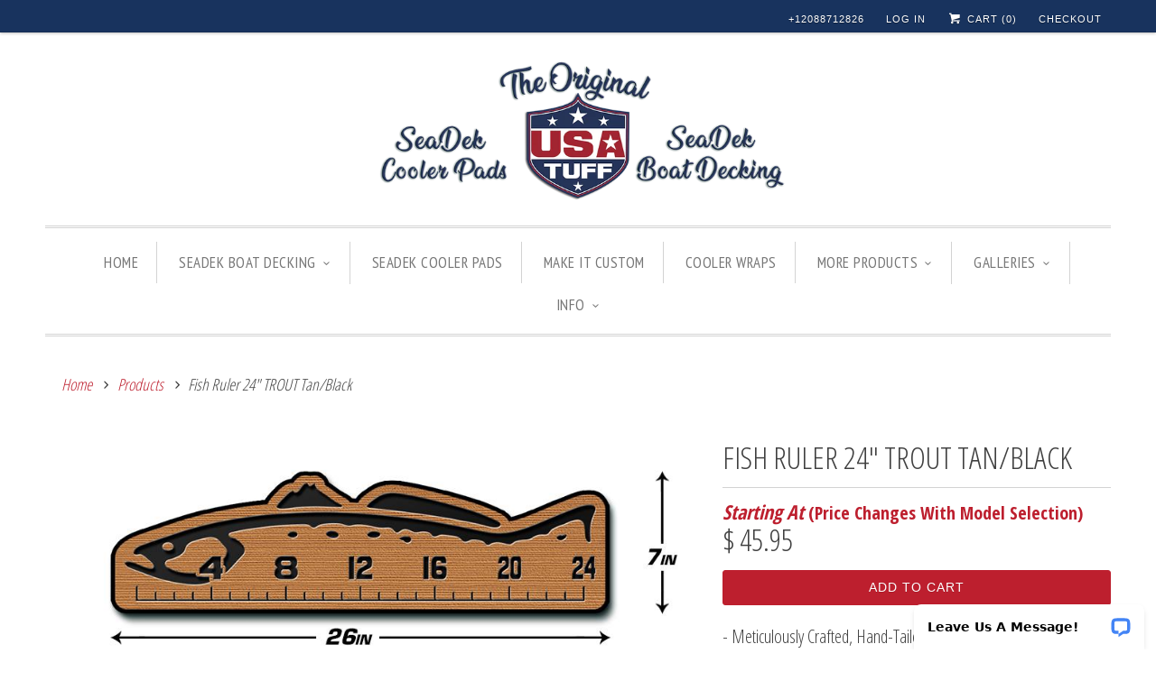

--- FILE ---
content_type: text/html; charset=utf-8
request_url: https://www.usatuff.com/products/fish-ruler-24-trout-tan-black
body_size: 28141
content:
<!DOCTYPE html>
<!--[if lt IE 7 ]><html class="ie ie6" lang="en"> <![endif]-->
<!--[if IE 7 ]><html class="ie ie7" lang="en"> <![endif]-->
<!--[if IE 8 ]><html class="ie ie8" lang="en"> <![endif]-->
<!--[if IE 9 ]><html class="ie ie9" lang="en"> <![endif]-->
<!--[if (gte IE 10)|!(IE)]><!--><html lang="en"> <!--<![endif]-->
  <head>
    <meta name="google-site-verification" content="g8FtvV4Ey8cEsRxx8NxI9Yyv6VROjREgrS8I3RRNFtA" />  
    <meta charset="utf-8">
    <meta http-equiv="cleartype" content="on">
    
<!-- ahrefs script --> <script src="https://analytics.ahrefs.com/analytics.js" data-key="20mKlBJek041eyY9LfIl3A" async></script> 

    
    <!-- <meta name="robots" content="index,follow"> -->
    
    
  <link rel="canonical" href="https://www.usatuff.com/products/fish-ruler-24-trout-tan-black" />


    
    <meta name="facebook-domain-verification" content="qj7koqn507z2qyr3gm5r3r828e4jpo" />
    
    <!-- Global site tag (gtag.js) - Google Analytics 
<script async src="https://www.googletagmanager.com/gtag/js?id=UA-63486501-1"></script>
<script>
  window.dataLayer = window.dataLayer || [];
  function gtag(){dataLayer.push(arguments);}
  gtag('js', new Date());

  gtag('config', 'UA-63486501-1');
</script> -->


<!-- Google tag (gtag.js) ga4 -->
<script async src="https://www.googletagmanager.com/gtag/js?id=G-RJ2NRY07EF"></script>
<script>
  window.dataLayer = window.dataLayer || [];
  function gtag(){dataLayer.push(arguments);}
  gtag('js', new Date());

  gtag('config', 'G-RJ2NRY07EF');
</script>


    <!-- Google tag (gtag.js) -->
<script async src="https://www.googletagmanager.com/gtag/js?id=AW-949587733"></script>
<script>
  window.dataLayer = window.dataLayer || [];
  function gtag(){dataLayer.push(arguments);}
  gtag('js', new Date());

  gtag('config', 'AW-949587733');
</script>

    

    

    
    <title>SeaDek Fish Ruler | 24&quot; Fishing Accessories - Trout Design</title>

    
      <meta name="description" content="USATuff SeaDek Fishing Ruler Measuring Tool. Easy Peel &amp; Stick. Weatherproof marine-grade EVA foam. SeaDek Certified Fabricator. 6mm Mocha-Black Material" />
    

    <!-- Custom Fonts -->
    
      <link href="//fonts.googleapis.com/css?family=.|Open+Sans+Condensed:light,normal,bold|Open+Sans+Condensed:light,normal,bold|PT+Sans+Narrow:light,normal,bold|Merriweather:light,normal,bold|Open+Sans+Condensed:light,normal,bold" rel="stylesheet" type="text/css" />
    

    

<meta name="author" content="USATuff">
<meta property="og:url" content="https://www.usatuff.com/products/fish-ruler-24-trout-tan-black">
<meta property="og:site_name" content="USATuff">


  <meta property="og:type" content="product">
  <meta property="og:title" content="Fish Ruler 24&quot; TROUT Tan/Black">
  
    <meta property="og:image" content="http://www.usatuff.com/cdn/shop/products/24-trout-ruler-pad-set-usatuff-com-tan-black-new_978c4_grande.jpg?v=1660116413">
    <meta property="og:image:secure_url" content="https://www.usatuff.com/cdn/shop/products/24-trout-ruler-pad-set-usatuff-com-tan-black-new_978c4_grande.jpg?v=1660116413">
    
  
    <meta property="og:image" content="http://www.usatuff.com/cdn/shop/products/IMG_8520_bd58130d-0f8b-4efb-96b8-5987b3ad693b_grande.jpg?v=1660116413">
    <meta property="og:image:secure_url" content="https://www.usatuff.com/cdn/shop/products/IMG_8520_bd58130d-0f8b-4efb-96b8-5987b3ad693b_grande.jpg?v=1660116413">
    
  
    <meta property="og:image" content="http://www.usatuff.com/cdn/shop/products/RulerSuppImage_8eb064e6-45f1-4a61-b267-66265e660c95_grande.jpg?v=1660116413">
    <meta property="og:image:secure_url" content="https://www.usatuff.com/cdn/shop/products/RulerSuppImage_8eb064e6-45f1-4a61-b267-66265e660c95_grande.jpg?v=1660116413">
    
  
  <meta property="og:price:amount" content="45.95">
  <meta property="og:price:currency" content="USD">


  <meta property="og:description" content="USATuff SeaDek Fishing Ruler Measuring Tool. Easy Peel &amp; Stick. Weatherproof marine-grade EVA foam. SeaDek Certified Fabricator. 6mm Mocha-Black Material">






<meta name="twitter:card" content="summary_large_image">

  <meta name="twitter:title" content="Fish Ruler 24" TROUT Tan/Black">
  <meta name="twitter:description" content="- Meticulously Crafted, Hand-Tailored CNC Designs- Marine Grade 3M Hi-Bond Pressure Sensitive Adhesive- Premium Quality / Each Ruler Takes 30 to 90 Mins To Create- UV/Weather/Stain Protected EVA Foam Padding- Allow Up To 5 Day Turn Time For Orders- (Approx 26&quot; x 7&quot;) Actual Length of Final Cut May Vary )">
  <meta name="twitter:image" content="https://www.usatuff.com/cdn/shop/products/24-trout-ruler-pad-set-usatuff-com-tan-black-new_978c4_medium.jpg?v=1660116413">
  <meta name="twitter:image:width" content="240">
  <meta name="twitter:image:height" content="240">


    <meta property="og:image" content="http://www.usatuff.com/cdn/shop/products/24-trout-ruler-pad-set-usatuff-com-tan-black-new_978c4.jpg?v=1660116413">
    <meta property="og:image:secure_url" content="https://www.usatuff.com/cdn/shop/products/24-trout-ruler-pad-set-usatuff-com-tan-black-new_978c4.jpg?v=1660116413">
    <meta property="og:image:width" content="900">
    <meta property="og:image:height" content="675">
  


    
    

    <!-- Mobile Specific Metas -->
    <meta name="HandheldFriendly" content="True">
    <meta name="MobileOptimized" content="320">
    <meta name="viewport" content="width=device-width,initial-scale=1">
    <meta name="theme-color" content="#ffffff">

    <!-- Stylesheets for Responsive 6.1.4 -->
    <link href="//www.usatuff.com/cdn/shop/t/21/assets/styles.scss.css?v=145376369360210785061767433340" rel="stylesheet" type="text/css" media="all" />

    <!-- Icons -->
    
      <link rel="shortcut icon" type="image/x-icon" href="//www.usatuff.com/cdn/shop/files/USATuff_FB_Square_Piped_46b18eab-52a5-401f-b45b-578ffe0990b5_small.jpg?v=1613156458">
    
    <!-- <link rel="canonical" href="https://www.usatuff.com/products/fish-ruler-24-trout-tan-black" /> -->

    

    <script src="//www.usatuff.com/cdn/shop/t/21/assets/app.js?v=14377838423595057061733165185" type="text/javascript"></script>
    <script>window.performance && window.performance.mark && window.performance.mark('shopify.content_for_header.start');</script><meta name="google-site-verification" content="57U4J3OMvMP0I8K_PthimNfs-LIDRsVkkxlQuaK9rhQ">
<meta id="shopify-digital-wallet" name="shopify-digital-wallet" content="/8518592/digital_wallets/dialog">
<meta name="shopify-checkout-api-token" content="804e0ddde16cb30c0dfb6e2b87387ad1">
<meta id="in-context-paypal-metadata" data-shop-id="8518592" data-venmo-supported="false" data-environment="production" data-locale="en_US" data-paypal-v4="true" data-currency="USD">
<link rel="alternate" type="application/json+oembed" href="https://www.usatuff.com/products/fish-ruler-24-trout-tan-black.oembed">
<script async="async" src="/checkouts/internal/preloads.js?locale=en-US"></script>
<link rel="preconnect" href="https://shop.app" crossorigin="anonymous">
<script async="async" src="https://shop.app/checkouts/internal/preloads.js?locale=en-US&shop_id=8518592" crossorigin="anonymous"></script>
<script id="shopify-features" type="application/json">{"accessToken":"804e0ddde16cb30c0dfb6e2b87387ad1","betas":["rich-media-storefront-analytics"],"domain":"www.usatuff.com","predictiveSearch":true,"shopId":8518592,"locale":"en"}</script>
<script>var Shopify = Shopify || {};
Shopify.shop = "usa-tuff.myshopify.com";
Shopify.locale = "en";
Shopify.currency = {"active":"USD","rate":"1.0"};
Shopify.country = "US";
Shopify.theme = {"name":"Respo - Bold Hybrid 2.0 01\/2023","id":136708948218,"schema_name":"Responsive","schema_version":"7.0.1","theme_store_id":null,"role":"main"};
Shopify.theme.handle = "null";
Shopify.theme.style = {"id":null,"handle":null};
Shopify.cdnHost = "www.usatuff.com/cdn";
Shopify.routes = Shopify.routes || {};
Shopify.routes.root = "/";</script>
<script type="module">!function(o){(o.Shopify=o.Shopify||{}).modules=!0}(window);</script>
<script>!function(o){function n(){var o=[];function n(){o.push(Array.prototype.slice.apply(arguments))}return n.q=o,n}var t=o.Shopify=o.Shopify||{};t.loadFeatures=n(),t.autoloadFeatures=n()}(window);</script>
<script>
  window.ShopifyPay = window.ShopifyPay || {};
  window.ShopifyPay.apiHost = "shop.app\/pay";
  window.ShopifyPay.redirectState = null;
</script>
<script id="shop-js-analytics" type="application/json">{"pageType":"product"}</script>
<script defer="defer" async type="module" src="//www.usatuff.com/cdn/shopifycloud/shop-js/modules/v2/client.init-shop-cart-sync_BApSsMSl.en.esm.js"></script>
<script defer="defer" async type="module" src="//www.usatuff.com/cdn/shopifycloud/shop-js/modules/v2/chunk.common_CBoos6YZ.esm.js"></script>
<script type="module">
  await import("//www.usatuff.com/cdn/shopifycloud/shop-js/modules/v2/client.init-shop-cart-sync_BApSsMSl.en.esm.js");
await import("//www.usatuff.com/cdn/shopifycloud/shop-js/modules/v2/chunk.common_CBoos6YZ.esm.js");

  window.Shopify.SignInWithShop?.initShopCartSync?.({"fedCMEnabled":true,"windoidEnabled":true});

</script>
<script>
  window.Shopify = window.Shopify || {};
  if (!window.Shopify.featureAssets) window.Shopify.featureAssets = {};
  window.Shopify.featureAssets['shop-js'] = {"shop-cart-sync":["modules/v2/client.shop-cart-sync_DJczDl9f.en.esm.js","modules/v2/chunk.common_CBoos6YZ.esm.js"],"init-fed-cm":["modules/v2/client.init-fed-cm_BzwGC0Wi.en.esm.js","modules/v2/chunk.common_CBoos6YZ.esm.js"],"init-windoid":["modules/v2/client.init-windoid_BS26ThXS.en.esm.js","modules/v2/chunk.common_CBoos6YZ.esm.js"],"shop-cash-offers":["modules/v2/client.shop-cash-offers_DthCPNIO.en.esm.js","modules/v2/chunk.common_CBoos6YZ.esm.js","modules/v2/chunk.modal_Bu1hFZFC.esm.js"],"shop-button":["modules/v2/client.shop-button_D_JX508o.en.esm.js","modules/v2/chunk.common_CBoos6YZ.esm.js"],"init-shop-email-lookup-coordinator":["modules/v2/client.init-shop-email-lookup-coordinator_DFwWcvrS.en.esm.js","modules/v2/chunk.common_CBoos6YZ.esm.js"],"shop-toast-manager":["modules/v2/client.shop-toast-manager_tEhgP2F9.en.esm.js","modules/v2/chunk.common_CBoos6YZ.esm.js"],"shop-login-button":["modules/v2/client.shop-login-button_DwLgFT0K.en.esm.js","modules/v2/chunk.common_CBoos6YZ.esm.js","modules/v2/chunk.modal_Bu1hFZFC.esm.js"],"avatar":["modules/v2/client.avatar_BTnouDA3.en.esm.js"],"init-shop-cart-sync":["modules/v2/client.init-shop-cart-sync_BApSsMSl.en.esm.js","modules/v2/chunk.common_CBoos6YZ.esm.js"],"pay-button":["modules/v2/client.pay-button_BuNmcIr_.en.esm.js","modules/v2/chunk.common_CBoos6YZ.esm.js"],"init-shop-for-new-customer-accounts":["modules/v2/client.init-shop-for-new-customer-accounts_DrjXSI53.en.esm.js","modules/v2/client.shop-login-button_DwLgFT0K.en.esm.js","modules/v2/chunk.common_CBoos6YZ.esm.js","modules/v2/chunk.modal_Bu1hFZFC.esm.js"],"init-customer-accounts-sign-up":["modules/v2/client.init-customer-accounts-sign-up_TlVCiykN.en.esm.js","modules/v2/client.shop-login-button_DwLgFT0K.en.esm.js","modules/v2/chunk.common_CBoos6YZ.esm.js","modules/v2/chunk.modal_Bu1hFZFC.esm.js"],"shop-follow-button":["modules/v2/client.shop-follow-button_C5D3XtBb.en.esm.js","modules/v2/chunk.common_CBoos6YZ.esm.js","modules/v2/chunk.modal_Bu1hFZFC.esm.js"],"checkout-modal":["modules/v2/client.checkout-modal_8TC_1FUY.en.esm.js","modules/v2/chunk.common_CBoos6YZ.esm.js","modules/v2/chunk.modal_Bu1hFZFC.esm.js"],"init-customer-accounts":["modules/v2/client.init-customer-accounts_C0Oh2ljF.en.esm.js","modules/v2/client.shop-login-button_DwLgFT0K.en.esm.js","modules/v2/chunk.common_CBoos6YZ.esm.js","modules/v2/chunk.modal_Bu1hFZFC.esm.js"],"lead-capture":["modules/v2/client.lead-capture_Cq0gfm7I.en.esm.js","modules/v2/chunk.common_CBoos6YZ.esm.js","modules/v2/chunk.modal_Bu1hFZFC.esm.js"],"shop-login":["modules/v2/client.shop-login_BmtnoEUo.en.esm.js","modules/v2/chunk.common_CBoos6YZ.esm.js","modules/v2/chunk.modal_Bu1hFZFC.esm.js"],"payment-terms":["modules/v2/client.payment-terms_BHOWV7U_.en.esm.js","modules/v2/chunk.common_CBoos6YZ.esm.js","modules/v2/chunk.modal_Bu1hFZFC.esm.js"]};
</script>
<script>(function() {
  var isLoaded = false;
  function asyncLoad() {
    if (isLoaded) return;
    isLoaded = true;
    var urls = ["https:\/\/tools.luckyorange.com\/core\/lo.js?site-id=59ab1b46\u0026shop=usa-tuff.myshopify.com","https:\/\/storage.nfcube.com\/instafeed-2b13086a25d7be2ce0fcc9f44c6166a7.js?shop=usa-tuff.myshopify.com"];
    for (var i = 0; i < urls.length; i++) {
      var s = document.createElement('script');
      s.type = 'text/javascript';
      s.async = true;
      s.src = urls[i];
      var x = document.getElementsByTagName('script')[0];
      x.parentNode.insertBefore(s, x);
    }
  };
  if(window.attachEvent) {
    window.attachEvent('onload', asyncLoad);
  } else {
    window.addEventListener('load', asyncLoad, false);
  }
})();</script>
<script id="__st">var __st={"a":8518592,"offset":-25200,"reqid":"03df4b9d-8cf3-4fcd-a29b-c3f12baf0737-1768895101","pageurl":"www.usatuff.com\/products\/fish-ruler-24-trout-tan-black","u":"8d431001355c","p":"product","rtyp":"product","rid":1849326862393};</script>
<script>window.ShopifyPaypalV4VisibilityTracking = true;</script>
<script id="captcha-bootstrap">!function(){'use strict';const t='contact',e='account',n='new_comment',o=[[t,t],['blogs',n],['comments',n],[t,'customer']],c=[[e,'customer_login'],[e,'guest_login'],[e,'recover_customer_password'],[e,'create_customer']],r=t=>t.map((([t,e])=>`form[action*='/${t}']:not([data-nocaptcha='true']) input[name='form_type'][value='${e}']`)).join(','),a=t=>()=>t?[...document.querySelectorAll(t)].map((t=>t.form)):[];function s(){const t=[...o],e=r(t);return a(e)}const i='password',u='form_key',d=['recaptcha-v3-token','g-recaptcha-response','h-captcha-response',i],f=()=>{try{return window.sessionStorage}catch{return}},m='__shopify_v',_=t=>t.elements[u];function p(t,e,n=!1){try{const o=window.sessionStorage,c=JSON.parse(o.getItem(e)),{data:r}=function(t){const{data:e,action:n}=t;return t[m]||n?{data:e,action:n}:{data:t,action:n}}(c);for(const[e,n]of Object.entries(r))t.elements[e]&&(t.elements[e].value=n);n&&o.removeItem(e)}catch(o){console.error('form repopulation failed',{error:o})}}const l='form_type',E='cptcha';function T(t){t.dataset[E]=!0}const w=window,h=w.document,L='Shopify',v='ce_forms',y='captcha';let A=!1;((t,e)=>{const n=(g='f06e6c50-85a8-45c8-87d0-21a2b65856fe',I='https://cdn.shopify.com/shopifycloud/storefront-forms-hcaptcha/ce_storefront_forms_captcha_hcaptcha.v1.5.2.iife.js',D={infoText:'Protected by hCaptcha',privacyText:'Privacy',termsText:'Terms'},(t,e,n)=>{const o=w[L][v],c=o.bindForm;if(c)return c(t,g,e,D).then(n);var r;o.q.push([[t,g,e,D],n]),r=I,A||(h.body.append(Object.assign(h.createElement('script'),{id:'captcha-provider',async:!0,src:r})),A=!0)});var g,I,D;w[L]=w[L]||{},w[L][v]=w[L][v]||{},w[L][v].q=[],w[L][y]=w[L][y]||{},w[L][y].protect=function(t,e){n(t,void 0,e),T(t)},Object.freeze(w[L][y]),function(t,e,n,w,h,L){const[v,y,A,g]=function(t,e,n){const i=e?o:[],u=t?c:[],d=[...i,...u],f=r(d),m=r(i),_=r(d.filter((([t,e])=>n.includes(e))));return[a(f),a(m),a(_),s()]}(w,h,L),I=t=>{const e=t.target;return e instanceof HTMLFormElement?e:e&&e.form},D=t=>v().includes(t);t.addEventListener('submit',(t=>{const e=I(t);if(!e)return;const n=D(e)&&!e.dataset.hcaptchaBound&&!e.dataset.recaptchaBound,o=_(e),c=g().includes(e)&&(!o||!o.value);(n||c)&&t.preventDefault(),c&&!n&&(function(t){try{if(!f())return;!function(t){const e=f();if(!e)return;const n=_(t);if(!n)return;const o=n.value;o&&e.removeItem(o)}(t);const e=Array.from(Array(32),(()=>Math.random().toString(36)[2])).join('');!function(t,e){_(t)||t.append(Object.assign(document.createElement('input'),{type:'hidden',name:u})),t.elements[u].value=e}(t,e),function(t,e){const n=f();if(!n)return;const o=[...t.querySelectorAll(`input[type='${i}']`)].map((({name:t})=>t)),c=[...d,...o],r={};for(const[a,s]of new FormData(t).entries())c.includes(a)||(r[a]=s);n.setItem(e,JSON.stringify({[m]:1,action:t.action,data:r}))}(t,e)}catch(e){console.error('failed to persist form',e)}}(e),e.submit())}));const S=(t,e)=>{t&&!t.dataset[E]&&(n(t,e.some((e=>e===t))),T(t))};for(const o of['focusin','change'])t.addEventListener(o,(t=>{const e=I(t);D(e)&&S(e,y())}));const B=e.get('form_key'),M=e.get(l),P=B&&M;t.addEventListener('DOMContentLoaded',(()=>{const t=y();if(P)for(const e of t)e.elements[l].value===M&&p(e,B);[...new Set([...A(),...v().filter((t=>'true'===t.dataset.shopifyCaptcha))])].forEach((e=>S(e,t)))}))}(h,new URLSearchParams(w.location.search),n,t,e,['guest_login'])})(!0,!0)}();</script>
<script integrity="sha256-4kQ18oKyAcykRKYeNunJcIwy7WH5gtpwJnB7kiuLZ1E=" data-source-attribution="shopify.loadfeatures" defer="defer" src="//www.usatuff.com/cdn/shopifycloud/storefront/assets/storefront/load_feature-a0a9edcb.js" crossorigin="anonymous"></script>
<script crossorigin="anonymous" defer="defer" src="//www.usatuff.com/cdn/shopifycloud/storefront/assets/shopify_pay/storefront-65b4c6d7.js?v=20250812"></script>
<script data-source-attribution="shopify.dynamic_checkout.dynamic.init">var Shopify=Shopify||{};Shopify.PaymentButton=Shopify.PaymentButton||{isStorefrontPortableWallets:!0,init:function(){window.Shopify.PaymentButton.init=function(){};var t=document.createElement("script");t.src="https://www.usatuff.com/cdn/shopifycloud/portable-wallets/latest/portable-wallets.en.js",t.type="module",document.head.appendChild(t)}};
</script>
<script data-source-attribution="shopify.dynamic_checkout.buyer_consent">
  function portableWalletsHideBuyerConsent(e){var t=document.getElementById("shopify-buyer-consent"),n=document.getElementById("shopify-subscription-policy-button");t&&n&&(t.classList.add("hidden"),t.setAttribute("aria-hidden","true"),n.removeEventListener("click",e))}function portableWalletsShowBuyerConsent(e){var t=document.getElementById("shopify-buyer-consent"),n=document.getElementById("shopify-subscription-policy-button");t&&n&&(t.classList.remove("hidden"),t.removeAttribute("aria-hidden"),n.addEventListener("click",e))}window.Shopify?.PaymentButton&&(window.Shopify.PaymentButton.hideBuyerConsent=portableWalletsHideBuyerConsent,window.Shopify.PaymentButton.showBuyerConsent=portableWalletsShowBuyerConsent);
</script>
<script data-source-attribution="shopify.dynamic_checkout.cart.bootstrap">document.addEventListener("DOMContentLoaded",(function(){function t(){return document.querySelector("shopify-accelerated-checkout-cart, shopify-accelerated-checkout")}if(t())Shopify.PaymentButton.init();else{new MutationObserver((function(e,n){t()&&(Shopify.PaymentButton.init(),n.disconnect())})).observe(document.body,{childList:!0,subtree:!0})}}));
</script>
<link id="shopify-accelerated-checkout-styles" rel="stylesheet" media="screen" href="https://www.usatuff.com/cdn/shopifycloud/portable-wallets/latest/accelerated-checkout-backwards-compat.css" crossorigin="anonymous">
<style id="shopify-accelerated-checkout-cart">
        #shopify-buyer-consent {
  margin-top: 1em;
  display: inline-block;
  width: 100%;
}

#shopify-buyer-consent.hidden {
  display: none;
}

#shopify-subscription-policy-button {
  background: none;
  border: none;
  padding: 0;
  text-decoration: underline;
  font-size: inherit;
  cursor: pointer;
}

#shopify-subscription-policy-button::before {
  box-shadow: none;
}

      </style>

<script>window.performance && window.performance.mark && window.performance.mark('shopify.content_for_header.end');</script>
<script>
    window.BOLD = window.BOLD || {};
    window.BOLD.options = {settings: {v1_variant_mode : true, hybrid_fix_auto_insert_inputs: true}};
</script><script type="text/javascript">
  var __lc = {};
  __lc.license = 8259991;
  __lc.skill = 0;
  __lc.params = [
    { name: 'Cart', value: '0 items, $ 0.00 total' }
  ];

  (function() {
    var lc = document.createElement('script'); lc.type = 'text/javascript'; lc.async = true;
    lc.src = ('https:' == document.location.protocol ? 'https://' : 'http://') + 'cdn.livechatinc.com/tracking.js';
    var s = document.getElementsByTagName('script')[0]; s.parentNode.insertBefore(lc, s);
  })();
</script>
    
    
<script>var BOLD = BOLD || {};
    BOLD.products = BOLD.products || {};
    BOLD.variant_lookup = BOLD.variant_lookup || {};BOLD.variant_lookup[18101293744185] ="fish-ruler-24-trout-tan-black";BOLD.products["fish-ruler-24-trout-tan-black"] ={"id":1849326862393,"title":"Fish Ruler 24\" TROUT Tan\/Black","handle":"fish-ruler-24-trout-tan-black","description":"\u003cspan\u003e- Meticulously Crafted, Hand-Tailored CNC Designs\u003c\/span\u003e\u003cbr\u003e\u003cspan\u003e- Marine Grade 3M Hi-Bond Pressure Sensitive Adhesive\u003c\/span\u003e\u003cbr\u003e\u003cspan\u003e- Premium Quality \/ Each Ruler Takes 30 to 90 Mins To Create\u003c\/span\u003e\u003cbr\u003e\u003cspan\u003e- UV\/Weather\/Stain Protected EVA Foam Padding\u003c\/span\u003e\u003cbr\u003e\u003cspan\u003e- Allow Up To 5 Day Turn Time For Orders\u003cbr\u003e- (Approx 26\" x 7\") Actual Length of Final Cut May Vary )\u003cbr\u003e\u003cbr\u003e\u003cbr\u003e\u003c\/span\u003e","published_at":"2018-03-15T19:41:37","created_at":"2018-11-21T15:18:51","vendor":"Ruler","type":"Ruler","tags":[],"price":4595,"price_min":4595,"price_max":4595,"price_varies":false,"compare_at_price":null,"compare_at_price_min":0,"compare_at_price_max":0,"compare_at_price_varies":true,"all_variant_ids":[18101293744185],"variants":[{"id":18101293744185,"product_id":1849326862393,"product_handle":"fish-ruler-24-trout-tan-black","title":"Default Title","option1":"Default Title","option2":null,"option3":null,"sku":null,"requires_shipping":true,"taxable":true,"featured_image":null,"image_id":null,"available":true,"name":"Fish Ruler 24\" TROUT Tan\/Black - Default Title","options":["Default Title"],"price":4595,"weight":0,"compare_at_price":null,"inventory_quantity":-7,"inventory_management":null,"inventory_policy":"deny","inventory_in_cart":0,"inventory_remaining":-7,"incoming":false,"next_incoming_date":null,"taxable":true,"barcode":null}],"available":true,"images":["\/\/www.usatuff.com\/cdn\/shop\/products\/24-trout-ruler-pad-set-usatuff-com-tan-black-new_978c4.jpg?v=1660116413","\/\/www.usatuff.com\/cdn\/shop\/products\/IMG_8520_bd58130d-0f8b-4efb-96b8-5987b3ad693b.jpg?v=1660116413","\/\/www.usatuff.com\/cdn\/shop\/products\/RulerSuppImage_8eb064e6-45f1-4a61-b267-66265e660c95.jpg?v=1660116413","\/\/www.usatuff.com\/cdn\/shop\/products\/RulerSuppImage2_8d4d1b6c-837d-4f_1_9c1dcf8f-d87e-4532-bbb5-c7995168188d.jpg?v=1708933421","\/\/www.usatuff.com\/cdn\/shop\/products\/usatuff-com-RTIC-Yeti-SeaDek-GatorStep-Hydro-Turf-Cooler-Pad-Foam-Lid-EVA-2-Layer-Gray-Black-CornerNew_aba15704-455a-498d-b99c-0eaf5e698fdb.jpg?v=1660116413"],"featured_image":"\/\/www.usatuff.com\/cdn\/shop\/products\/24-trout-ruler-pad-set-usatuff-com-tan-black-new_978c4.jpg?v=1660116413","options":["Title"],"url":"\/products\/fish-ruler-24-trout-tan-black"}</script>
<script>window.BOLD = window.BOLD || {};
    window.BOLD.common = window.BOLD.common || {};
    window.BOLD.common.Shopify = window.BOLD.common.Shopify || {};
    window.BOLD.common.Shopify.shop = {
      domain: 'www.usatuff.com',
      permanent_domain: 'usa-tuff.myshopify.com',
      url: 'https://www.usatuff.com',
      secure_url: 'https://www.usatuff.com',
      money_format: "$ {{amount}}",
      currency: "USD"
    };
    window.BOLD.common.Shopify.customer = {
      id: null,
      tags: null,
    };
    window.BOLD.common.Shopify.cart = {"note":null,"attributes":{},"original_total_price":0,"total_price":0,"total_discount":0,"total_weight":0.0,"item_count":0,"items":[],"requires_shipping":false,"currency":"USD","items_subtotal_price":0,"cart_level_discount_applications":[],"checkout_charge_amount":0};
    window.BOLD.common.template = 'product';window.BOLD.common.Shopify.formatMoney = function(money, format) {
        function n(t, e) {
            return "undefined" == typeof t ? e : t
        }
        function r(t, e, r, i) {
            if (e = n(e, 2),
                r = n(r, ","),
                i = n(i, "."),
            isNaN(t) || null == t)
                return 0;
            t = (t / 100).toFixed(e);
            var o = t.split(".")
                , a = o[0].replace(/(\d)(?=(\d\d\d)+(?!\d))/g, "$1" + r)
                , s = o[1] ? i + o[1] : "";
            return a + s
        }
        "string" == typeof money && (money = money.replace(".", ""));
        var i = ""
            , o = /\{\{\s*(\w+)\s*\}\}/
            , a = format || window.BOLD.common.Shopify.shop.money_format || window.Shopify.money_format || "$ {{ amount }}";
        switch (a.match(o)[1]) {
            case "amount":
                i = r(money, 2, ",", ".");
                break;
            case "amount_no_decimals":
                i = r(money, 0, ",", ".");
                break;
            case "amount_with_comma_separator":
                i = r(money, 2, ".", ",");
                break;
            case "amount_no_decimals_with_comma_separator":
                i = r(money, 0, ".", ",");
                break;
            case "amount_with_space_separator":
                i = r(money, 2, " ", ",");
                break;
            case "amount_no_decimals_with_space_separator":
                i = r(money, 0, " ", ",");
                break;
            case "amount_with_apostrophe_separator":
                i = r(money, 2, "'", ".");
                break;
        }
        return a.replace(o, i);
    };
    window.BOLD.common.Shopify.saveProduct = function (handle, product) {
      if (typeof handle === 'string' && typeof window.BOLD.common.Shopify.products[handle] === 'undefined') {
        if (typeof product === 'number') {
          window.BOLD.common.Shopify.handles[product] = handle;
          product = { id: product };
        }
        window.BOLD.common.Shopify.products[handle] = product;
      }
    };
    window.BOLD.common.Shopify.saveVariant = function (variant_id, variant) {
      if (typeof variant_id === 'number' && typeof window.BOLD.common.Shopify.variants[variant_id] === 'undefined') {
        window.BOLD.common.Shopify.variants[variant_id] = variant;
      }
    };window.BOLD.common.Shopify.products = window.BOLD.common.Shopify.products || {};
    window.BOLD.common.Shopify.variants = window.BOLD.common.Shopify.variants || {};
    window.BOLD.common.Shopify.handles = window.BOLD.common.Shopify.handles || {};window.BOLD.common.Shopify.handle = "fish-ruler-24-trout-tan-black"
window.BOLD.common.Shopify.saveProduct("fish-ruler-24-trout-tan-black", 1849326862393);window.BOLD.common.Shopify.saveVariant(18101293744185, { product_id: 1849326862393, product_handle: "fish-ruler-24-trout-tan-black", price: 4595, group_id: '', csp_metafield: {}});window.BOLD.apps_installed = {} || {};window.BOLD.common.Shopify.metafields = window.BOLD.common.Shopify.metafields || {};window.BOLD.common.Shopify.metafields["bold_rp"] = {};window.BOLD.common.Shopify.metafields["bold_csp_defaults"] = {};window.BOLD.common.cacheParams = window.BOLD.common.cacheParams || {};
    window.BOLD.common.cacheParams.options = 1667968585;
</script>

<script>
    window.BOLD.common.cacheParams.options = 1768438252;
</script>
<link href="//www.usatuff.com/cdn/shop/t/21/assets/bold-options.css?v=87082965342030605201741797877" rel="stylesheet" type="text/css" media="all" />
<script defer src="https://options.shopapps.site/js/options.js"></script><script src="//www.usatuff.com/cdn/shop/t/21/assets/bold-helper-functions.js?v=169845614955537132261672999738" type="text/javascript"></script>
    <link href="//www.usatuff.com/cdn/shop/t/21/assets/bold.css?v=180425440397713369251672999157" rel="stylesheet" type="text/css" media="all" />    
    
  <script src="//staticxx.s3.amazonaws.com/aio_stats_lib_v1.min.js?v=1.0"></script>


   <!-- <script src="https://msgsndr.com/js/text_widget.js"></script>
<script type="text/javascript">
HIGHLEVEL.init('Ci9FpPDFLpDNERjALFUA', {
heading: 'Have a question?',
subHeading: 'Enter your question below and someone from our team will get right back to you.',
useEmailField: true })
</script> -->


    <script src="//www.usatuff.com/cdn/shop/t/21/assets/variant-images.js?v=37102591618136646941738090287" defer></script>

    
    
    <style> body { line-height: 1.5em !important; } </style>

<meta property="og:image" content="https://cdn.shopify.com/s/files/1/0851/8592/files/usa-tuff-shield-logo-home-of-the-original-cooler-wrap-V12_159c5ec3-6c62-4941-8e33-0a6c57a49f26_720x.jpg?v=1643915499">
<meta property="og:image:secure_url" content="https://cdn.shopify.com/s/files/1/0851/8592/files/usa-tuff-shield-logo-home-of-the-original-cooler-wrap-V12_159c5ec3-6c62-4941-8e33-0a6c57a49f26_720x.jpg?v=1643915499">
    
    

 <script>
 let ps_apiURI = "https://swift-api.perfectapps.io/api";
 let ps_storeUrl = "https://swift.perfectapps.io";
 let ps_productId = "1849326862393";
 </script> 
  
  
 
  

<link href="https://monorail-edge.shopifysvc.com" rel="dns-prefetch">
<script>(function(){if ("sendBeacon" in navigator && "performance" in window) {try {var session_token_from_headers = performance.getEntriesByType('navigation')[0].serverTiming.find(x => x.name == '_s').description;} catch {var session_token_from_headers = undefined;}var session_cookie_matches = document.cookie.match(/_shopify_s=([^;]*)/);var session_token_from_cookie = session_cookie_matches && session_cookie_matches.length === 2 ? session_cookie_matches[1] : "";var session_token = session_token_from_headers || session_token_from_cookie || "";function handle_abandonment_event(e) {var entries = performance.getEntries().filter(function(entry) {return /monorail-edge.shopifysvc.com/.test(entry.name);});if (!window.abandonment_tracked && entries.length === 0) {window.abandonment_tracked = true;var currentMs = Date.now();var navigation_start = performance.timing.navigationStart;var payload = {shop_id: 8518592,url: window.location.href,navigation_start,duration: currentMs - navigation_start,session_token,page_type: "product"};window.navigator.sendBeacon("https://monorail-edge.shopifysvc.com/v1/produce", JSON.stringify({schema_id: "online_store_buyer_site_abandonment/1.1",payload: payload,metadata: {event_created_at_ms: currentMs,event_sent_at_ms: currentMs}}));}}window.addEventListener('pagehide', handle_abandonment_event);}}());</script>
<script id="web-pixels-manager-setup">(function e(e,d,r,n,o){if(void 0===o&&(o={}),!Boolean(null===(a=null===(i=window.Shopify)||void 0===i?void 0:i.analytics)||void 0===a?void 0:a.replayQueue)){var i,a;window.Shopify=window.Shopify||{};var t=window.Shopify;t.analytics=t.analytics||{};var s=t.analytics;s.replayQueue=[],s.publish=function(e,d,r){return s.replayQueue.push([e,d,r]),!0};try{self.performance.mark("wpm:start")}catch(e){}var l=function(){var e={modern:/Edge?\/(1{2}[4-9]|1[2-9]\d|[2-9]\d{2}|\d{4,})\.\d+(\.\d+|)|Firefox\/(1{2}[4-9]|1[2-9]\d|[2-9]\d{2}|\d{4,})\.\d+(\.\d+|)|Chrom(ium|e)\/(9{2}|\d{3,})\.\d+(\.\d+|)|(Maci|X1{2}).+ Version\/(15\.\d+|(1[6-9]|[2-9]\d|\d{3,})\.\d+)([,.]\d+|)( \(\w+\)|)( Mobile\/\w+|) Safari\/|Chrome.+OPR\/(9{2}|\d{3,})\.\d+\.\d+|(CPU[ +]OS|iPhone[ +]OS|CPU[ +]iPhone|CPU IPhone OS|CPU iPad OS)[ +]+(15[._]\d+|(1[6-9]|[2-9]\d|\d{3,})[._]\d+)([._]\d+|)|Android:?[ /-](13[3-9]|1[4-9]\d|[2-9]\d{2}|\d{4,})(\.\d+|)(\.\d+|)|Android.+Firefox\/(13[5-9]|1[4-9]\d|[2-9]\d{2}|\d{4,})\.\d+(\.\d+|)|Android.+Chrom(ium|e)\/(13[3-9]|1[4-9]\d|[2-9]\d{2}|\d{4,})\.\d+(\.\d+|)|SamsungBrowser\/([2-9]\d|\d{3,})\.\d+/,legacy:/Edge?\/(1[6-9]|[2-9]\d|\d{3,})\.\d+(\.\d+|)|Firefox\/(5[4-9]|[6-9]\d|\d{3,})\.\d+(\.\d+|)|Chrom(ium|e)\/(5[1-9]|[6-9]\d|\d{3,})\.\d+(\.\d+|)([\d.]+$|.*Safari\/(?![\d.]+ Edge\/[\d.]+$))|(Maci|X1{2}).+ Version\/(10\.\d+|(1[1-9]|[2-9]\d|\d{3,})\.\d+)([,.]\d+|)( \(\w+\)|)( Mobile\/\w+|) Safari\/|Chrome.+OPR\/(3[89]|[4-9]\d|\d{3,})\.\d+\.\d+|(CPU[ +]OS|iPhone[ +]OS|CPU[ +]iPhone|CPU IPhone OS|CPU iPad OS)[ +]+(10[._]\d+|(1[1-9]|[2-9]\d|\d{3,})[._]\d+)([._]\d+|)|Android:?[ /-](13[3-9]|1[4-9]\d|[2-9]\d{2}|\d{4,})(\.\d+|)(\.\d+|)|Mobile Safari.+OPR\/([89]\d|\d{3,})\.\d+\.\d+|Android.+Firefox\/(13[5-9]|1[4-9]\d|[2-9]\d{2}|\d{4,})\.\d+(\.\d+|)|Android.+Chrom(ium|e)\/(13[3-9]|1[4-9]\d|[2-9]\d{2}|\d{4,})\.\d+(\.\d+|)|Android.+(UC? ?Browser|UCWEB|U3)[ /]?(15\.([5-9]|\d{2,})|(1[6-9]|[2-9]\d|\d{3,})\.\d+)\.\d+|SamsungBrowser\/(5\.\d+|([6-9]|\d{2,})\.\d+)|Android.+MQ{2}Browser\/(14(\.(9|\d{2,})|)|(1[5-9]|[2-9]\d|\d{3,})(\.\d+|))(\.\d+|)|K[Aa][Ii]OS\/(3\.\d+|([4-9]|\d{2,})\.\d+)(\.\d+|)/},d=e.modern,r=e.legacy,n=navigator.userAgent;return n.match(d)?"modern":n.match(r)?"legacy":"unknown"}(),u="modern"===l?"modern":"legacy",c=(null!=n?n:{modern:"",legacy:""})[u],f=function(e){return[e.baseUrl,"/wpm","/b",e.hashVersion,"modern"===e.buildTarget?"m":"l",".js"].join("")}({baseUrl:d,hashVersion:r,buildTarget:u}),m=function(e){var d=e.version,r=e.bundleTarget,n=e.surface,o=e.pageUrl,i=e.monorailEndpoint;return{emit:function(e){var a=e.status,t=e.errorMsg,s=(new Date).getTime(),l=JSON.stringify({metadata:{event_sent_at_ms:s},events:[{schema_id:"web_pixels_manager_load/3.1",payload:{version:d,bundle_target:r,page_url:o,status:a,surface:n,error_msg:t},metadata:{event_created_at_ms:s}}]});if(!i)return console&&console.warn&&console.warn("[Web Pixels Manager] No Monorail endpoint provided, skipping logging."),!1;try{return self.navigator.sendBeacon.bind(self.navigator)(i,l)}catch(e){}var u=new XMLHttpRequest;try{return u.open("POST",i,!0),u.setRequestHeader("Content-Type","text/plain"),u.send(l),!0}catch(e){return console&&console.warn&&console.warn("[Web Pixels Manager] Got an unhandled error while logging to Monorail."),!1}}}}({version:r,bundleTarget:l,surface:e.surface,pageUrl:self.location.href,monorailEndpoint:e.monorailEndpoint});try{o.browserTarget=l,function(e){var d=e.src,r=e.async,n=void 0===r||r,o=e.onload,i=e.onerror,a=e.sri,t=e.scriptDataAttributes,s=void 0===t?{}:t,l=document.createElement("script"),u=document.querySelector("head"),c=document.querySelector("body");if(l.async=n,l.src=d,a&&(l.integrity=a,l.crossOrigin="anonymous"),s)for(var f in s)if(Object.prototype.hasOwnProperty.call(s,f))try{l.dataset[f]=s[f]}catch(e){}if(o&&l.addEventListener("load",o),i&&l.addEventListener("error",i),u)u.appendChild(l);else{if(!c)throw new Error("Did not find a head or body element to append the script");c.appendChild(l)}}({src:f,async:!0,onload:function(){if(!function(){var e,d;return Boolean(null===(d=null===(e=window.Shopify)||void 0===e?void 0:e.analytics)||void 0===d?void 0:d.initialized)}()){var d=window.webPixelsManager.init(e)||void 0;if(d){var r=window.Shopify.analytics;r.replayQueue.forEach((function(e){var r=e[0],n=e[1],o=e[2];d.publishCustomEvent(r,n,o)})),r.replayQueue=[],r.publish=d.publishCustomEvent,r.visitor=d.visitor,r.initialized=!0}}},onerror:function(){return m.emit({status:"failed",errorMsg:"".concat(f," has failed to load")})},sri:function(e){var d=/^sha384-[A-Za-z0-9+/=]+$/;return"string"==typeof e&&d.test(e)}(c)?c:"",scriptDataAttributes:o}),m.emit({status:"loading"})}catch(e){m.emit({status:"failed",errorMsg:(null==e?void 0:e.message)||"Unknown error"})}}})({shopId: 8518592,storefrontBaseUrl: "https://www.usatuff.com",extensionsBaseUrl: "https://extensions.shopifycdn.com/cdn/shopifycloud/web-pixels-manager",monorailEndpoint: "https://monorail-edge.shopifysvc.com/unstable/produce_batch",surface: "storefront-renderer",enabledBetaFlags: ["2dca8a86"],webPixelsConfigList: [{"id":"1911062778","configuration":"{\"siteId\":\"59ab1b46\",\"environment\":\"production\",\"isPlusUser\":\"false\"}","eventPayloadVersion":"v1","runtimeContext":"STRICT","scriptVersion":"d38a2000dcd0eb072d7eed6a88122b6b","type":"APP","apiClientId":187969,"privacyPurposes":["ANALYTICS","MARKETING"],"capabilities":["advanced_dom_events"],"dataSharingAdjustments":{"protectedCustomerApprovalScopes":[]}},{"id":"513704186","configuration":"{\"config\":\"{\\\"pixel_id\\\":\\\"G-RJ2NRY07EF\\\",\\\"google_tag_ids\\\":[\\\"G-RJ2NRY07EF\\\",\\\"GT-K4CGCT7\\\"],\\\"target_country\\\":\\\"US\\\",\\\"gtag_events\\\":[{\\\"type\\\":\\\"search\\\",\\\"action_label\\\":\\\"G-RJ2NRY07EF\\\"},{\\\"type\\\":\\\"begin_checkout\\\",\\\"action_label\\\":\\\"G-RJ2NRY07EF\\\"},{\\\"type\\\":\\\"view_item\\\",\\\"action_label\\\":[\\\"G-RJ2NRY07EF\\\",\\\"MC-599SX2YENY\\\"]},{\\\"type\\\":\\\"purchase\\\",\\\"action_label\\\":[\\\"G-RJ2NRY07EF\\\",\\\"MC-599SX2YENY\\\"]},{\\\"type\\\":\\\"page_view\\\",\\\"action_label\\\":[\\\"G-RJ2NRY07EF\\\",\\\"MC-599SX2YENY\\\"]},{\\\"type\\\":\\\"add_payment_info\\\",\\\"action_label\\\":\\\"G-RJ2NRY07EF\\\"},{\\\"type\\\":\\\"add_to_cart\\\",\\\"action_label\\\":\\\"G-RJ2NRY07EF\\\"}],\\\"enable_monitoring_mode\\\":false}\"}","eventPayloadVersion":"v1","runtimeContext":"OPEN","scriptVersion":"b2a88bafab3e21179ed38636efcd8a93","type":"APP","apiClientId":1780363,"privacyPurposes":[],"dataSharingAdjustments":{"protectedCustomerApprovalScopes":["read_customer_address","read_customer_email","read_customer_name","read_customer_personal_data","read_customer_phone"]}},{"id":"65798394","eventPayloadVersion":"v1","runtimeContext":"LAX","scriptVersion":"1","type":"CUSTOM","privacyPurposes":["MARKETING"],"name":"Meta pixel (migrated)"},{"id":"shopify-app-pixel","configuration":"{}","eventPayloadVersion":"v1","runtimeContext":"STRICT","scriptVersion":"0450","apiClientId":"shopify-pixel","type":"APP","privacyPurposes":["ANALYTICS","MARKETING"]},{"id":"shopify-custom-pixel","eventPayloadVersion":"v1","runtimeContext":"LAX","scriptVersion":"0450","apiClientId":"shopify-pixel","type":"CUSTOM","privacyPurposes":["ANALYTICS","MARKETING"]}],isMerchantRequest: false,initData: {"shop":{"name":"USATuff","paymentSettings":{"currencyCode":"USD"},"myshopifyDomain":"usa-tuff.myshopify.com","countryCode":"US","storefrontUrl":"https:\/\/www.usatuff.com"},"customer":null,"cart":null,"checkout":null,"productVariants":[{"price":{"amount":45.95,"currencyCode":"USD"},"product":{"title":"Fish Ruler 24\" TROUT Tan\/Black","vendor":"Ruler","id":"1849326862393","untranslatedTitle":"Fish Ruler 24\" TROUT Tan\/Black","url":"\/products\/fish-ruler-24-trout-tan-black","type":"Ruler"},"id":"18101293744185","image":{"src":"\/\/www.usatuff.com\/cdn\/shop\/products\/24-trout-ruler-pad-set-usatuff-com-tan-black-new_978c4.jpg?v=1660116413"},"sku":null,"title":"Default Title","untranslatedTitle":"Default Title"}],"purchasingCompany":null},},"https://www.usatuff.com/cdn","fcfee988w5aeb613cpc8e4bc33m6693e112",{"modern":"","legacy":""},{"shopId":"8518592","storefrontBaseUrl":"https:\/\/www.usatuff.com","extensionBaseUrl":"https:\/\/extensions.shopifycdn.com\/cdn\/shopifycloud\/web-pixels-manager","surface":"storefront-renderer","enabledBetaFlags":"[\"2dca8a86\"]","isMerchantRequest":"false","hashVersion":"fcfee988w5aeb613cpc8e4bc33m6693e112","publish":"custom","events":"[[\"page_viewed\",{}],[\"product_viewed\",{\"productVariant\":{\"price\":{\"amount\":45.95,\"currencyCode\":\"USD\"},\"product\":{\"title\":\"Fish Ruler 24\\\" TROUT Tan\/Black\",\"vendor\":\"Ruler\",\"id\":\"1849326862393\",\"untranslatedTitle\":\"Fish Ruler 24\\\" TROUT Tan\/Black\",\"url\":\"\/products\/fish-ruler-24-trout-tan-black\",\"type\":\"Ruler\"},\"id\":\"18101293744185\",\"image\":{\"src\":\"\/\/www.usatuff.com\/cdn\/shop\/products\/24-trout-ruler-pad-set-usatuff-com-tan-black-new_978c4.jpg?v=1660116413\"},\"sku\":null,\"title\":\"Default Title\",\"untranslatedTitle\":\"Default Title\"}}]]"});</script><script>
  window.ShopifyAnalytics = window.ShopifyAnalytics || {};
  window.ShopifyAnalytics.meta = window.ShopifyAnalytics.meta || {};
  window.ShopifyAnalytics.meta.currency = 'USD';
  var meta = {"product":{"id":1849326862393,"gid":"gid:\/\/shopify\/Product\/1849326862393","vendor":"Ruler","type":"Ruler","handle":"fish-ruler-24-trout-tan-black","variants":[{"id":18101293744185,"price":4595,"name":"Fish Ruler 24\" TROUT Tan\/Black","public_title":null,"sku":null}],"remote":false},"page":{"pageType":"product","resourceType":"product","resourceId":1849326862393,"requestId":"03df4b9d-8cf3-4fcd-a29b-c3f12baf0737-1768895101"}};
  for (var attr in meta) {
    window.ShopifyAnalytics.meta[attr] = meta[attr];
  }
</script>
<script class="analytics">
  (function () {
    var customDocumentWrite = function(content) {
      var jquery = null;

      if (window.jQuery) {
        jquery = window.jQuery;
      } else if (window.Checkout && window.Checkout.$) {
        jquery = window.Checkout.$;
      }

      if (jquery) {
        jquery('body').append(content);
      }
    };

    var hasLoggedConversion = function(token) {
      if (token) {
        return document.cookie.indexOf('loggedConversion=' + token) !== -1;
      }
      return false;
    }

    var setCookieIfConversion = function(token) {
      if (token) {
        var twoMonthsFromNow = new Date(Date.now());
        twoMonthsFromNow.setMonth(twoMonthsFromNow.getMonth() + 2);

        document.cookie = 'loggedConversion=' + token + '; expires=' + twoMonthsFromNow;
      }
    }

    var trekkie = window.ShopifyAnalytics.lib = window.trekkie = window.trekkie || [];
    if (trekkie.integrations) {
      return;
    }
    trekkie.methods = [
      'identify',
      'page',
      'ready',
      'track',
      'trackForm',
      'trackLink'
    ];
    trekkie.factory = function(method) {
      return function() {
        var args = Array.prototype.slice.call(arguments);
        args.unshift(method);
        trekkie.push(args);
        return trekkie;
      };
    };
    for (var i = 0; i < trekkie.methods.length; i++) {
      var key = trekkie.methods[i];
      trekkie[key] = trekkie.factory(key);
    }
    trekkie.load = function(config) {
      trekkie.config = config || {};
      trekkie.config.initialDocumentCookie = document.cookie;
      var first = document.getElementsByTagName('script')[0];
      var script = document.createElement('script');
      script.type = 'text/javascript';
      script.onerror = function(e) {
        var scriptFallback = document.createElement('script');
        scriptFallback.type = 'text/javascript';
        scriptFallback.onerror = function(error) {
                var Monorail = {
      produce: function produce(monorailDomain, schemaId, payload) {
        var currentMs = new Date().getTime();
        var event = {
          schema_id: schemaId,
          payload: payload,
          metadata: {
            event_created_at_ms: currentMs,
            event_sent_at_ms: currentMs
          }
        };
        return Monorail.sendRequest("https://" + monorailDomain + "/v1/produce", JSON.stringify(event));
      },
      sendRequest: function sendRequest(endpointUrl, payload) {
        // Try the sendBeacon API
        if (window && window.navigator && typeof window.navigator.sendBeacon === 'function' && typeof window.Blob === 'function' && !Monorail.isIos12()) {
          var blobData = new window.Blob([payload], {
            type: 'text/plain'
          });

          if (window.navigator.sendBeacon(endpointUrl, blobData)) {
            return true;
          } // sendBeacon was not successful

        } // XHR beacon

        var xhr = new XMLHttpRequest();

        try {
          xhr.open('POST', endpointUrl);
          xhr.setRequestHeader('Content-Type', 'text/plain');
          xhr.send(payload);
        } catch (e) {
          console.log(e);
        }

        return false;
      },
      isIos12: function isIos12() {
        return window.navigator.userAgent.lastIndexOf('iPhone; CPU iPhone OS 12_') !== -1 || window.navigator.userAgent.lastIndexOf('iPad; CPU OS 12_') !== -1;
      }
    };
    Monorail.produce('monorail-edge.shopifysvc.com',
      'trekkie_storefront_load_errors/1.1',
      {shop_id: 8518592,
      theme_id: 136708948218,
      app_name: "storefront",
      context_url: window.location.href,
      source_url: "//www.usatuff.com/cdn/s/trekkie.storefront.cd680fe47e6c39ca5d5df5f0a32d569bc48c0f27.min.js"});

        };
        scriptFallback.async = true;
        scriptFallback.src = '//www.usatuff.com/cdn/s/trekkie.storefront.cd680fe47e6c39ca5d5df5f0a32d569bc48c0f27.min.js';
        first.parentNode.insertBefore(scriptFallback, first);
      };
      script.async = true;
      script.src = '//www.usatuff.com/cdn/s/trekkie.storefront.cd680fe47e6c39ca5d5df5f0a32d569bc48c0f27.min.js';
      first.parentNode.insertBefore(script, first);
    };
    trekkie.load(
      {"Trekkie":{"appName":"storefront","development":false,"defaultAttributes":{"shopId":8518592,"isMerchantRequest":null,"themeId":136708948218,"themeCityHash":"18414005852561494943","contentLanguage":"en","currency":"USD","eventMetadataId":"f4a3e006-43ec-4a01-9d6b-228265b7a36c"},"isServerSideCookieWritingEnabled":true,"monorailRegion":"shop_domain","enabledBetaFlags":["65f19447"]},"Session Attribution":{},"S2S":{"facebookCapiEnabled":false,"source":"trekkie-storefront-renderer","apiClientId":580111}}
    );

    var loaded = false;
    trekkie.ready(function() {
      if (loaded) return;
      loaded = true;

      window.ShopifyAnalytics.lib = window.trekkie;

      var originalDocumentWrite = document.write;
      document.write = customDocumentWrite;
      try { window.ShopifyAnalytics.merchantGoogleAnalytics.call(this); } catch(error) {};
      document.write = originalDocumentWrite;

      window.ShopifyAnalytics.lib.page(null,{"pageType":"product","resourceType":"product","resourceId":1849326862393,"requestId":"03df4b9d-8cf3-4fcd-a29b-c3f12baf0737-1768895101","shopifyEmitted":true});

      var match = window.location.pathname.match(/checkouts\/(.+)\/(thank_you|post_purchase)/)
      var token = match? match[1]: undefined;
      if (!hasLoggedConversion(token)) {
        setCookieIfConversion(token);
        window.ShopifyAnalytics.lib.track("Viewed Product",{"currency":"USD","variantId":18101293744185,"productId":1849326862393,"productGid":"gid:\/\/shopify\/Product\/1849326862393","name":"Fish Ruler 24\" TROUT Tan\/Black","price":"45.95","sku":null,"brand":"Ruler","variant":null,"category":"Ruler","nonInteraction":true,"remote":false},undefined,undefined,{"shopifyEmitted":true});
      window.ShopifyAnalytics.lib.track("monorail:\/\/trekkie_storefront_viewed_product\/1.1",{"currency":"USD","variantId":18101293744185,"productId":1849326862393,"productGid":"gid:\/\/shopify\/Product\/1849326862393","name":"Fish Ruler 24\" TROUT Tan\/Black","price":"45.95","sku":null,"brand":"Ruler","variant":null,"category":"Ruler","nonInteraction":true,"remote":false,"referer":"https:\/\/www.usatuff.com\/products\/fish-ruler-24-trout-tan-black"});
      }
    });


        var eventsListenerScript = document.createElement('script');
        eventsListenerScript.async = true;
        eventsListenerScript.src = "//www.usatuff.com/cdn/shopifycloud/storefront/assets/shop_events_listener-3da45d37.js";
        document.getElementsByTagName('head')[0].appendChild(eventsListenerScript);

})();</script>
  <script>
  if (!window.ga || (window.ga && typeof window.ga !== 'function')) {
    window.ga = function ga() {
      (window.ga.q = window.ga.q || []).push(arguments);
      if (window.Shopify && window.Shopify.analytics && typeof window.Shopify.analytics.publish === 'function') {
        window.Shopify.analytics.publish("ga_stub_called", {}, {sendTo: "google_osp_migration"});
      }
      console.error("Shopify's Google Analytics stub called with:", Array.from(arguments), "\nSee https://help.shopify.com/manual/promoting-marketing/pixels/pixel-migration#google for more information.");
    };
    if (window.Shopify && window.Shopify.analytics && typeof window.Shopify.analytics.publish === 'function') {
      window.Shopify.analytics.publish("ga_stub_initialized", {}, {sendTo: "google_osp_migration"});
    }
  }
</script>
<script
  defer
  src="https://www.usatuff.com/cdn/shopifycloud/perf-kit/shopify-perf-kit-3.0.4.min.js"
  data-application="storefront-renderer"
  data-shop-id="8518592"
  data-render-region="gcp-us-central1"
  data-page-type="product"
  data-theme-instance-id="136708948218"
  data-theme-name="Responsive"
  data-theme-version="7.0.1"
  data-monorail-region="shop_domain"
  data-resource-timing-sampling-rate="10"
  data-shs="true"
  data-shs-beacon="true"
  data-shs-export-with-fetch="true"
  data-shs-logs-sample-rate="1"
  data-shs-beacon-endpoint="https://www.usatuff.com/api/collect"
></script>
</head>
  <body class="product">
    


    
    <div id="shopify-section-header" class="shopify-section header-section"><div class="top_bar top_bar--fixed-false">
  <div class="container">
    

    

    <div class="columns sixteen">
     <ul>
        

        
          <li>
            <a href="tel:+12088712826">+12088712826</a>
          </li>
        

        
          
            <li>
              <a href="/account/login" id="customer_login_link">Log in</a>
            </li>
          
        

        <li>
          <a href="/cart" class="cart_button"><span class="icon-cart"></span> Cart (<span class="cart_count">0</span>)</a>
        </li>
        <li>
          
            <a href="/cart" class="checkout">Checkout</a>
          
        </li>
      </ul>
    </div>
  </div>
</div>

<!-- code below is for the top sales banner -->
<!--<div style="text-transform: uppercase; text-align: center; font-weight: bold; background-color: yellow; padding: 10px 0;">
HOLIDAY SALE | SAVE 10% ON ALL STOCK ORDERS / USE COUPON CODE - HOLIDAY10 | ENDS DEC 18!!
</div>-->
<!-- end top sales banner code -->

<div class="container content">
  <div class="sixteen columns logo header-logo">
    

    <a href="/" title="USATuff" class="logo-align--center">
      
        <img src="//www.usatuff.com/cdn/shop/files/usa-tuff-shield-logo-home-of-the-original-V14-web_720x.png?v=1763580024" alt="USATuff" />
      
    </a>
  </div>

  <div class="sixteen columns clearfix">
    <div id="mobile_nav" class="nav-align--center nav-border--double">
      
    

      
    </div>

    
    <div id="nav" class=" nav-align--center
                          nav-border--double
                          nav-separator--solid">
      <ul id="menu">
        
          
            <li><a href="/" >Home</a></li>
          
        
          
            <li class="dropdown"><a href="/pages/usatuff-deck-certified-seadek-fabricator-and-installer"  >SeaDek Boat Decking<span class="icon-down-arrow arrow"></span></a>
              <ul class="animated fadeIn">
                
                  
                    <li><a href="/pages/usatuff-deck-certified-seadek-fabricator-and-installer">SEADEK CERTIFIED FABRICATOR & INSTALLER</a></li>
                  
                
                  
                    <li><a href="/pages/custom-seadek-quote">Submit For Quote</a></li>
                  
                
                  
                    <li><a href="/pages/seadek-do-it-yourself">DIY Boat Decking</a></li>
                  
                
                  
                    <li><a href="/pages/why-choose-usatuff-seadek">Why choose USATuff & SeaDek</a></li>
                  
                
                  
                    <li><a href="/pages/seadek-customer-reviews-testimonials">Customer Review</a></li>
                  
                
                  
                    <li><a href="/pages/seadek-faq">SeaDek FAQ</a></li>
                  
                
                  
                    <li><a href="/pages/seadek-boat-project-pictures">Boat Project Gallery</a></li>
                  
                
                  
                    <li><a href="/pages/usatuff-boat-video-gallery">SEADEK VIDEOS</a></li>
                  
                
                  
                    <li><a href="/collections/boat-registration-numbers-3-seadek-3d-raised-decals">Boat Registration Numbers</a></li>
                  
                
                  
                    <li><a href="/pages/usatuff-seadek-rulers-helm-tractionpads-accessories">Other Boat Products</a></li>
                  
                
              </ul>
            </li>
          
        
          
            <li><a href="/pages/seadek-cooler-pads-yeti-rtic-custom-designs" >SeaDek Cooler Pads</a></li>
          
        
          
            <li><a href="/pages/custom-yeti-rtic-cooler-pads-wraps-services" >Make It Custom</a></li>
          
        
          
            <li><a href="/pages/cooler-graphic-decal-sticker-kits" >Cooler Wraps</a></li>
          
        
          
            <li class="dropdown"><a href="#"  >More Products<span class="icon-down-arrow arrow"></span></a>
              <ul class="animated fadeIn">
                
                  
                    <li><a href="https://www.usatuff.com/pages/snowbike-tunnel-pad">Snowbike Tunnel Pads</a></li>
                  
                
                  
                    <li><a href="/pages/usatuff-seadek-rulers-helm-tractionpads-accessories">SEADEK RULERS / TRACTION PADS / BUCKET PADS / OTHER ACCESSORIES</a></li>
                  
                
                  
                    <li><a href="https://www.usatuff.com/collections/yeti-loadout-bucket">YETI BUCKET WRAPS</a></li>
                  
                
                  
                    <li><a href="/pages/die-cut-decals-stickers">Decal Stickers</a></li>
                  
                
                  
                    <li><a href="/pages/sale-clearance">USATuff Sale & Clearance</a></li>
                  
                
                  
                    <li><a href="/collections/usa-tuff-gift-cards">GIFT CARDS</a></li>
                  
                
              </ul>
            </li>
          
        
          
            <li class="dropdown"><a href="#"  >Galleries<span class="icon-down-arrow arrow"></span></a>
              <ul class="animated fadeIn">
                
                  
                    <li><a href="/pages/usatuff-cooler-pad-gallery">SeaDek Cooler Pad Gallery</a></li>
                  
                
                  
                    <li><a href="/pages/usa-tuff-customer-pictures">Cooler Wrap Gallery</a></li>
                  
                
                  
                    <li><a href="/pages/custom-branded-promotional-marketing-cooler">Promotional Coolers Gallery</a></li>
                  
                
                  
                    <li><a href="/pages/testimonial-gallery">Testimonial Gallery</a></li>
                  
                
                  
                    <li><a href="/pages/we-love-our-pets">We Love Our Pets</a></li>
                  
                
                  
                    <li><a href="/pages/custom-layout-gallery">Custom Design Examples</a></li>
                  
                
                  
                    <li><a href="/pages/usa-tuff-instagram-photo-page">Instagram Gallery</a></li>
                  
                
                  
                    <li><a href="/pages/seadek-boat-project-pictures">SeaDek Boat Project Gallery</a></li>
                  
                
                  
                    <li><a href="/pages/usatuff-video-gallery">Wraps & Pads Videos</a></li>
                  
                
                  
                    <li><a href="/pages/usatuff-boat-video-gallery">SeaDek Videos</a></li>
                  
                
              </ul>
            </li>
          
        
          
            <li class="dropdown"><a href="#"  >Info<span class="icon-down-arrow arrow"></span></a>
              <ul class="animated fadeIn">
                
                  
                    <li><a href="https://www.usatuff.com/pages/meet-the-company-and-the-team">Meet the Company</a></li>
                  
                
                  
                    <li><a href="/pages/available-cooler-models">Brands We Cover</a></li>
                  
                
                  
                    <li><a href="/pages/usa-tuff-customer-reviews">Customer Reviews</a></li>
                  
                
                  
                    <li><a href="/pages/usatuff-corporate-business-testimonials">Corporate & Business Testimonials</a></li>
                  
                
                  
                    <li><a href="/pages/usa-tuff-cooler-graphics-kit-installation-guide">Installation Guide</a></li>
                  
                
                  
                    <li><a href="/pages/faq">F.A.Q. (Question & Answers)</a></li>
                  
                
                  
                    <li><a href="/pages/contact-us">Contact Us</a></li>
                  
                
                  
                    <li><a href="/pages/return-policy">Return Policy</a></li>
                  
                
                  
                    <li><a href="/blogs/usatuff-blog">USATuff Blog</a></li>
                  
                
                  
                    <li><a href="/pages/usatuff-preferred-partners">USATuff Partners</a></li>
                  
                
              </ul>
            </li>
          
        
      </ul>
    </div>
  </div>
  



  
</div>





<style>
  .header-logo.logo a {
    max-width: 500px;
  }
  .featured_content a, .featured_content p {
    color: #444444;
  }
</style>

</div>

    <div class="container">
      <div id="shopify-section-template--16710517096698__includes" class="shopify-section">





</div><div id="shopify-section-template--16710517096698__main" class="shopify-section product-template-section">

  <div class="sixteen columns">
    <div class="breadcrumb breadcrumb_text product_breadcrumb" itemscope itemtype="http://schema.org/BreadcrumbList">
      <span itemprop="itemListElement" itemscope itemtype="http://schema.org/ListItem"><a href="https://www.usatuff.com" title="USATuff" itemprop="item"><span itemprop="name">Home</span></a></span>
      <span class="icon-right-arrow"></span>
      <span itemprop="itemListElement" itemscope itemtype="http://schema.org/ListItem">
        
          <a href="/collections/all" title="Products">Products</a>
        
      </span>
      <span class="icon-right-arrow"></span>
      Fish Ruler 24" TROUT Tan/Black
    </div>
  </div>






  <div class="sixteen columns product-1849326862393"   itemscope itemtype="http://schema.org/Product">


   <div class="section product_section clearfix thumbnail_position--bottom-thumbnails product_slideshow_animation--fade"
        data-thumbnail="bottom-thumbnails"
        data-slideshow-animation="fade"
        data-slideshow-speed="6">

    
      <div class="flexslider-container ten columns alpha">
        


<div class="flexslider product_gallery product-1849326862393-gallery product_slider ">
  <ul class="slides">
    
      <li data-thumb="//www.usatuff.com/cdn/shop/products/24-trout-ruler-pad-set-usatuff-com-tan-black-new_978c4_100x100.jpg?v=1660116413" data-title="USATuff Fish Measuring Ruler / 24&quot; Design / SeaDek Marine Mat EVA">
        
          <a href="//www.usatuff.com/cdn/shop/products/24-trout-ruler-pad-set-usatuff-com-tan-black-new_978c4.jpg?v=1660116413" class="fancybox" data-fancybox-group="1849326862393" title="USATuff Fish Measuring Ruler / 24&quot; Design / SeaDek Marine Mat EVA">
            <img  src="//www.usatuff.com/cdn/shop/products/24-trout-ruler-pad-set-usatuff-com-tan-black-new_978c4_1024x1024.jpg?v=1660116413"
                  alt="USATuff Fish Measuring Ruler / 24&quot; Design / SeaDek Marine Mat EVA"
                  class="lazyload transition-in cloudzoom "
                  data-image-id="30267924381946"
                  data-index="0"
                  data-cloudzoom="zoomImage: '//www.usatuff.com/cdn/shop/products/24-trout-ruler-pad-set-usatuff-com-tan-black-new_978c4.jpg?v=1660116413', tintColor: '#ffffff', zoomPosition: 'inside', zoomOffsetX: 0, touchStartDelay: 250"
            />
          </a>
        
      </li>
    
      <li data-thumb="//www.usatuff.com/cdn/shop/products/IMG_8520_bd58130d-0f8b-4efb-96b8-5987b3ad693b_100x100.jpg?v=1660116413" data-title="USATuff Fish Measuring Ruler / 24&quot; Design / SeaDek Marine Mat EVA">
        
          <a href="//www.usatuff.com/cdn/shop/products/IMG_8520_bd58130d-0f8b-4efb-96b8-5987b3ad693b.jpg?v=1660116413" class="fancybox" data-fancybox-group="1849326862393" title="USATuff Fish Measuring Ruler / 24&quot; Design / SeaDek Marine Mat EVA">
            <img  src="//www.usatuff.com/cdn/shop/products/IMG_8520_bd58130d-0f8b-4efb-96b8-5987b3ad693b_1024x1024.jpg?v=1660116413"
                  alt="USATuff Fish Measuring Ruler / 24&quot; Design / SeaDek Marine Mat EVA"
                  class="lazyload transition-in cloudzoom "
                  data-image-id="5745629790265"
                  data-index="1"
                  data-cloudzoom="zoomImage: '//www.usatuff.com/cdn/shop/products/IMG_8520_bd58130d-0f8b-4efb-96b8-5987b3ad693b.jpg?v=1660116413', tintColor: '#ffffff', zoomPosition: 'inside', zoomOffsetX: 0, touchStartDelay: 250"
            />
          </a>
        
      </li>
    
      <li data-thumb="//www.usatuff.com/cdn/shop/products/RulerSuppImage_8eb064e6-45f1-4a61-b267-66265e660c95_100x100.jpg?v=1660116413" data-title="USATuff Fish Measuring Ruler / 24&quot; Design / SeaDek Marine Mat EVA">
        
          <a href="//www.usatuff.com/cdn/shop/products/RulerSuppImage_8eb064e6-45f1-4a61-b267-66265e660c95.jpg?v=1660116413" class="fancybox" data-fancybox-group="1849326862393" title="USATuff Fish Measuring Ruler / 24&quot; Design / SeaDek Marine Mat EVA">
            <img  src="//www.usatuff.com/cdn/shop/products/RulerSuppImage_8eb064e6-45f1-4a61-b267-66265e660c95_1024x1024.jpg?v=1660116413"
                  alt="USATuff Fish Measuring Ruler / 24&quot; Design / SeaDek Marine Mat EVA"
                  class="lazyload transition-in cloudzoom "
                  data-image-id="5745629823033"
                  data-index="2"
                  data-cloudzoom="zoomImage: '//www.usatuff.com/cdn/shop/products/RulerSuppImage_8eb064e6-45f1-4a61-b267-66265e660c95.jpg?v=1660116413', tintColor: '#ffffff', zoomPosition: 'inside', zoomOffsetX: 0, touchStartDelay: 250"
            />
          </a>
        
      </li>
    
      <li data-thumb="//www.usatuff.com/cdn/shop/products/RulerSuppImage2_8d4d1b6c-837d-4f_1_9c1dcf8f-d87e-4532-bbb5-c7995168188d_100x100.jpg?v=1708933421" data-title="USATuff Fish Measuring Ruler / 24&quot; Design / SeaDek Marine Mat EVA">
        
          <a href="//www.usatuff.com/cdn/shop/products/RulerSuppImage2_8d4d1b6c-837d-4f_1_9c1dcf8f-d87e-4532-bbb5-c7995168188d.jpg?v=1708933421" class="fancybox" data-fancybox-group="1849326862393" title="USATuff Fish Measuring Ruler / 24&quot; Design / SeaDek Marine Mat EVA">
            <img  src="//www.usatuff.com/cdn/shop/products/RulerSuppImage2_8d4d1b6c-837d-4f_1_9c1dcf8f-d87e-4532-bbb5-c7995168188d_1024x1024.jpg?v=1708933421"
                  alt="USATuff Fish Measuring Ruler / 24&quot; Design / SeaDek Marine Mat EVA"
                  class="lazyload transition-in cloudzoom "
                  data-image-id="33241411518714"
                  data-index="3"
                  data-cloudzoom="zoomImage: '//www.usatuff.com/cdn/shop/products/RulerSuppImage2_8d4d1b6c-837d-4f_1_9c1dcf8f-d87e-4532-bbb5-c7995168188d.jpg?v=1708933421', tintColor: '#ffffff', zoomPosition: 'inside', zoomOffsetX: 0, touchStartDelay: 250"
            />
          </a>
        
      </li>
    
      <li data-thumb="//www.usatuff.com/cdn/shop/products/usatuff-com-RTIC-Yeti-SeaDek-GatorStep-Hydro-Turf-Cooler-Pad-Foam-Lid-EVA-2-Layer-Gray-Black-CornerNew_aba15704-455a-498d-b99c-0eaf5e698fdb_100x100.jpg?v=1660116413" data-title="USATuff Fish Measuring Ruler / 24&quot; Design / SeaDek Marine Mat EVA">
        
          <a href="//www.usatuff.com/cdn/shop/products/usatuff-com-RTIC-Yeti-SeaDek-GatorStep-Hydro-Turf-Cooler-Pad-Foam-Lid-EVA-2-Layer-Gray-Black-CornerNew_aba15704-455a-498d-b99c-0eaf5e698fdb.jpg?v=1660116413" class="fancybox" data-fancybox-group="1849326862393" title="USATuff Fish Measuring Ruler / 24&quot; Design / SeaDek Marine Mat EVA">
            <img  src="//www.usatuff.com/cdn/shop/products/usatuff-com-RTIC-Yeti-SeaDek-GatorStep-Hydro-Turf-Cooler-Pad-Foam-Lid-EVA-2-Layer-Gray-Black-CornerNew_aba15704-455a-498d-b99c-0eaf5e698fdb_1024x1024.jpg?v=1660116413"
                  alt="USATuff Fish Measuring Ruler / 24&quot; Design / SeaDek Marine Mat EVA"
                  class="lazyload transition-in cloudzoom "
                  data-image-id="5745629888569"
                  data-index="4"
                  data-cloudzoom="zoomImage: '//www.usatuff.com/cdn/shop/products/usatuff-com-RTIC-Yeti-SeaDek-GatorStep-Hydro-Turf-Cooler-Pad-Foam-Lid-EVA-2-Layer-Gray-Black-CornerNew_aba15704-455a-498d-b99c-0eaf5e698fdb.jpg?v=1660116413', tintColor: '#ffffff', zoomPosition: 'inside', zoomOffsetX: 0, touchStartDelay: 250"
            />
          </a>
        
      </li>
    
  </ul>
</div>
&nbsp;

      </div>
    

     <div class="six columns omega">
      
      
      <h1 class="product_name" itemprop="name">Fish Ruler 24" TROUT Tan/Black</h1>

      

      

      


  
       
      
        <p class="modal_price" itemprop="offers" itemscope itemtype="http://schema.org/Offer" style="margin-top: -12px;">
          <meta itemprop="priceCurrency" content="USD" />
          <meta itemprop="seller" content="USATuff" />
          <link itemprop="availability" href="http://schema.org/InStock">
          <meta itemprop="itemCondition" content="New" />

         
          
          <span itemprop="price" content="45.95" class="">
            <span class="current_price  ">
              
              
           


             
            
            <span style="color: #bd1f2e; font-size: 22px; font-weight: bold;"><em>Starting At</em> <span style="font-size: 20px;">(Price Changes With Model Selection)</span></span><br/><span class="bold_option_price_display money">$ 45.95</span> 
            
              
              
              
              
              
              
              
              

              
              
            </span>
          </span>
          
          
         
          
          
          <span class="was_price">
            
          </span>
        </p>

       <!-- bold options -->
      

            
              
               

        

  

  
  <form action="/cart/add"
        method="post"
        enctype="multipart/form-data"
        class="clearfix product_form init "
        id="product-form-1849326862393"
        data-money-format="$ {{amount}}"
        data-shop-currency="USD"
        data-select-id="product-select-1849326862393producttemplate--16710517096698__main"
        data-enable-state="true"
        data-product="{&quot;id&quot;:1849326862393,&quot;title&quot;:&quot;Fish Ruler 24\&quot; TROUT Tan\/Black&quot;,&quot;handle&quot;:&quot;fish-ruler-24-trout-tan-black&quot;,&quot;description&quot;:&quot;\u003cspan\u003e- Meticulously Crafted, Hand-Tailored CNC Designs\u003c\/span\u003e\u003cbr\u003e\u003cspan\u003e- Marine Grade 3M Hi-Bond Pressure Sensitive Adhesive\u003c\/span\u003e\u003cbr\u003e\u003cspan\u003e- Premium Quality \/ Each Ruler Takes 30 to 90 Mins To Create\u003c\/span\u003e\u003cbr\u003e\u003cspan\u003e- UV\/Weather\/Stain Protected EVA Foam Padding\u003c\/span\u003e\u003cbr\u003e\u003cspan\u003e- Allow Up To 5 Day Turn Time For Orders\u003cbr\u003e- (Approx 26\&quot; x 7\&quot;) Actual Length of Final Cut May Vary )\u003cbr\u003e\u003cbr\u003e\u003cbr\u003e\u003c\/span\u003e&quot;,&quot;published_at&quot;:&quot;2018-03-15T19:41:37&quot;,&quot;created_at&quot;:&quot;2018-11-21T15:18:51&quot;,&quot;vendor&quot;:&quot;Ruler&quot;,&quot;type&quot;:&quot;Ruler&quot;,&quot;tags&quot;:[],&quot;price&quot;:4595,&quot;price_min&quot;:4595,&quot;price_max&quot;:4595,&quot;price_varies&quot;:false,&quot;compare_at_price&quot;:null,&quot;compare_at_price_min&quot;:0,&quot;compare_at_price_max&quot;:0,&quot;compare_at_price_varies&quot;:true,&quot;all_variant_ids&quot;:[18101293744185],&quot;variants&quot;:[{&quot;id&quot;:18101293744185,&quot;product_id&quot;:1849326862393,&quot;product_handle&quot;:&quot;fish-ruler-24-trout-tan-black&quot;,&quot;title&quot;:&quot;Default Title&quot;,&quot;option1&quot;:&quot;Default Title&quot;,&quot;option2&quot;:null,&quot;option3&quot;:null,&quot;sku&quot;:null,&quot;requires_shipping&quot;:true,&quot;taxable&quot;:true,&quot;featured_image&quot;:null,&quot;image_id&quot;:null,&quot;available&quot;:true,&quot;name&quot;:&quot;Fish Ruler 24\&quot; TROUT Tan\/Black - Default Title&quot;,&quot;options&quot;:[&quot;Default Title&quot;],&quot;price&quot;:4595,&quot;weight&quot;:0,&quot;compare_at_price&quot;:null,&quot;inventory_quantity&quot;:-7,&quot;inventory_management&quot;:null,&quot;inventory_policy&quot;:&quot;deny&quot;,&quot;inventory_in_cart&quot;:0,&quot;inventory_remaining&quot;:-7,&quot;incoming&quot;:false,&quot;next_incoming_date&quot;:null,&quot;taxable&quot;:true,&quot;barcode&quot;:null}],&quot;available&quot;:true,&quot;images&quot;:[&quot;\/\/www.usatuff.com\/cdn\/shop\/products\/24-trout-ruler-pad-set-usatuff-com-tan-black-new_978c4.jpg?v=1660116413&quot;,&quot;\/\/www.usatuff.com\/cdn\/shop\/products\/IMG_8520_bd58130d-0f8b-4efb-96b8-5987b3ad693b.jpg?v=1660116413&quot;,&quot;\/\/www.usatuff.com\/cdn\/shop\/products\/RulerSuppImage_8eb064e6-45f1-4a61-b267-66265e660c95.jpg?v=1660116413&quot;,&quot;\/\/www.usatuff.com\/cdn\/shop\/products\/RulerSuppImage2_8d4d1b6c-837d-4f_1_9c1dcf8f-d87e-4532-bbb5-c7995168188d.jpg?v=1708933421&quot;,&quot;\/\/www.usatuff.com\/cdn\/shop\/products\/usatuff-com-RTIC-Yeti-SeaDek-GatorStep-Hydro-Turf-Cooler-Pad-Foam-Lid-EVA-2-Layer-Gray-Black-CornerNew_aba15704-455a-498d-b99c-0eaf5e698fdb.jpg?v=1660116413&quot;],&quot;featured_image&quot;:&quot;\/\/www.usatuff.com\/cdn\/shop\/products\/24-trout-ruler-pad-set-usatuff-com-tan-black-new_978c4.jpg?v=1660116413&quot;,&quot;options&quot;:[&quot;Title&quot;],&quot;url&quot;:&quot;\/products\/fish-ruler-24-trout-tan-black&quot;}"
        data-product-id="1849326862393">

    
      <input type="hidden" name="id" value="18101293744185" />
    

    
    
    
    <div class="bold_options" data-product-id="1849326862393"></div>

    

    
    <div class="purchase clearfix ">
      

           
            
               
              
              
      
      
      
      <button type="submit" name="add" class="action_button add_to_cart" data-label="Add to Cart"><span class="text">Add to Cart</span></button>
    </div>
  </form>

      

        

      

      
        
         <div class="description" itemprop="description">
           <span>- Meticulously Crafted, Hand-Tailored CNC Designs</span><br><span>- Marine Grade 3M Hi-Bond Pressure Sensitive Adhesive</span><br><span>- Premium Quality / Each Ruler Takes 30 to 90 Mins To Create</span><br><span>- UV/Weather/Stain Protected EVA Foam Padding</span><br><span>- Allow Up To 5 Day Turn Time For Orders<br>- (Approx 26" x 7") Actual Length of Final Cut May Vary )<br><br><br></span>
         </div>
        
      

       
       
       
   
       
      
       
       
 

    <!--   -->

      

       
      

      <div class="meta">
        

        

        
      </div>

      






  <hr />
  
<div class="social_buttons">
  

  

  <a target="_blank" class="icon-twitter-share" title="Share this on Twitter" href="https://twitter.com/intent/tweet?text=Fish Ruler 24&quot; TROUT T...&url=https://www.usatuff.com/products/fish-ruler-24-trout-tan-black&via=USATuff">Tweet</a>

  <a target="_blank" class="icon-facebook-share" title="Share this on Facebook" href="https://www.facebook.com/sharer/sharer.php?u=https://www.usatuff.com/products/fish-ruler-24-trout-tan-black">Share</a>

  
    <a target="_blank" data-pin-do="skipLink" class="icon-pinterest-share" title="Share this on Pinterest" href="http://pinterest.com/pin/create/button/?url=https://www.usatuff.com/products/fish-ruler-24-trout-tan-black&description=Fish Ruler 24&quot; TROUT Tan/Black&media=https://www.usatuff.com/cdn/shop/products/24-trout-ruler-pad-set-usatuff-com-tan-black-new_978c4_600x.jpg?v=1660116413">Pin It</a>
  

  <a target="_blank" class="icon-gplus-share" title="Share this on Google+" href="https://plus.google.com/share?url=https://www.usatuff.com/products/fish-ruler-24-trout-tan-black">Add</a>

  <a href="mailto:?subject=Thought you might like Fish Ruler 24&quot; TROUT Tan/Black&amp;body=Hey, I was browsing USATuff and found Fish Ruler 24&quot; TROUT Tan/Black. I wanted to share it with you.%0D%0A%0D%0Ahttps://www.usatuff.com/products/fish-ruler-24-trout-tan-black" target="_blank" class="icon-mail" title="Email this to a friend">Email</a>
</div>





      

    </div>

    
  </div>

  




         


    

    
    
<!-- <div class="sixteen columns">
  
    <div id="shopify-product-reviews" data-id="1849326862393"></div>
  
</div> -->


  

  

  

  
    

      <div class="sixteen columns">
        <div class="section clearfix">
          <h2>Related Items</h2>
        </div>
      </div>


      
      
      
       <div class="sixteen columns">
          








<div itemtype="http://schema.org/ItemList" class="products">
  
    

      

        

  <div class="four columns alpha thumbnail even" itemprop="itemListElement" itemscope itemtype="http://schema.org/Product">


  
  

  <!-- <a href="/products/fish-ruler-12-redfish-tan-black" itemprop="url"> HIDDEN TO HELP WITH CANONICAL ISSUES -->
    <a href="/products/fish-ruler-12-redfish-tan-black">
    <div class="relative product_image">
      <img
            
              src="//www.usatuff.com/cdn/shop/products/12-redfish-ruler-pad-set-usatuff-com-tan-black-new_qctdw_280x@2x.jpg?v=1660115997"
            
            alt="USATuff Fish Measuring Ruler / 12&quot; Design / SeaDek Marine Mat EVA"
            class="lazyload transition-in primary"
             />

      
    </div>

    <div class="info">
      <span class="title" itemprop="name">Fish Ruler 12" REDFISH Tan/Black</span>
      

      

      
    <span class="price " itemprop="offers" itemscope itemtype="http://schema.org/Offer"> 
          <meta itemprop="price" content="29.95" />
          <meta itemprop="priceCurrency" content="USD" />
          <meta itemprop="seller" content="USATuff" />
          <link itemprop="availability" href="http://schema.org/InStock">
          <meta itemprop="itemCondition" content="New" />

          
            
              
              <!--  <span class="money">$ 29.95</span> -->
              
          
          
        </span>
      
    </div>
    

    
    
    
  </a>
  
  


</div>




        
          
        
      
    
  
    

      

        

  <div class="four columns  thumbnail odd" itemprop="itemListElement" itemscope itemtype="http://schema.org/Product">


  
  

  <!-- <a href="/products/fish-ruler-12-tarpon-tan-black" itemprop="url"> HIDDEN TO HELP WITH CANONICAL ISSUES -->
    <a href="/products/fish-ruler-12-tarpon-tan-black">
    <div class="relative product_image">
      <img
            
              src="//www.usatuff.com/cdn/shop/products/12-tarpon-ruler-pad-set-usatuff-com-tan-black-new_qorsv_280x@2x.jpg?v=1660116114"
            
            alt="USATuff Fish Measuring Ruler / 12&quot; Design / SeaDek Marine Mat EVA"
            class="lazyload transition-in primary"
             />

      
    </div>

    <div class="info">
      <span class="title" itemprop="name">Fish Ruler 12" TARPON Tan/Black</span>
      

      

      
    <span class="price " itemprop="offers" itemscope itemtype="http://schema.org/Offer"> 
          <meta itemprop="price" content="29.95" />
          <meta itemprop="priceCurrency" content="USD" />
          <meta itemprop="seller" content="USATuff" />
          <link itemprop="availability" href="http://schema.org/InStock">
          <meta itemprop="itemCondition" content="New" />

          
            
              
              <!--  <span class="money">$ 29.95</span> -->
              
          
          
        </span>
      
    </div>
    

    
    
    
  </a>
  
  


</div>




        
          
        
      
    
  
    

      

        

  <div class="four columns  thumbnail even" itemprop="itemListElement" itemscope itemtype="http://schema.org/Product">


  
  

  <!-- <a href="/products/fish-ruler-12-trout-tan-black" itemprop="url"> HIDDEN TO HELP WITH CANONICAL ISSUES -->
    <a href="/products/fish-ruler-12-trout-tan-black">
    <div class="relative product_image">
      <img
            
              src="//www.usatuff.com/cdn/shop/products/12-trout-ruler-pad-set-usatuff-com-tan-black-new_n57gp_280x@2x.jpg?v=1660116124"
            
            alt="USATuff Fish Measuring Ruler / 12&quot; Design / SeaDek Marine Mat EVA"
            class="lazyload transition-in primary"
             />

      
    </div>

    <div class="info">
      <span class="title" itemprop="name">Fish Ruler 12" TROUT Tan/Black</span>
      

      

      
    <span class="price " itemprop="offers" itemscope itemtype="http://schema.org/Offer"> 
          <meta itemprop="price" content="29.95" />
          <meta itemprop="priceCurrency" content="USD" />
          <meta itemprop="seller" content="USATuff" />
          <link itemprop="availability" href="http://schema.org/InStock">
          <meta itemprop="itemCondition" content="New" />

          
            
              
              <!--  <span class="money">$ 29.95</span> -->
              
          
          
        </span>
      
    </div>
    

    
    
    
  </a>
  
  


</div>




        
          
        
      
    
  
    

      

        

  <div class="four columns omega thumbnail odd" itemprop="itemListElement" itemscope itemtype="http://schema.org/Product">


  
  

  <!-- <a href="/products/fish-ruler-16-tan-over-black" itemprop="url"> HIDDEN TO HELP WITH CANONICAL ISSUES -->
    <a href="/products/fish-ruler-16-tan-over-black">
    <div class="relative product_image">
      <img
            
              src="//www.usatuff.com/cdn/shop/products/16-ruler-pad-set-usatuff-com-tan-black-new_n9utn_280x@2x.jpg?v=1660116136"
            
            alt="USATuff Fish Measuring Ruler / 16&quot; Design / SeaDek Marine Mat EVA"
            class="lazyload transition-in primary"
             />

      
    </div>

    <div class="info">
      <span class="title" itemprop="name">Fish Ruler 16" Tan/Black</span>
      

      

      
    <span class="price " itemprop="offers" itemscope itemtype="http://schema.org/Offer"> 
          <meta itemprop="price" content="19.95" />
          <meta itemprop="priceCurrency" content="USD" />
          <meta itemprop="seller" content="USATuff" />
          <link itemprop="availability" href="http://schema.org/InStock">
          <meta itemprop="itemCondition" content="New" />

          
            
              
              <!--  <span class="money">$ 19.95</span> -->
              
          
          
        </span>
      
    </div>
    

    
    
    
  </a>
  
  


</div>




        
          
    <br class="clear product_clear" />

        
      
    
  
    

      
        
      
    
  
</div>
        </div>
      </div>
    
  

</div>
</div><div id="shopify-section-template--16710517096698__171499082563d40517" class="shopify-section">
  
    <div id="shopify-block-AN3FaNTlIZ2hIWFZjM__trustshop_product_reviews_widget_box_ELhkP3" class="shopify-block shopify-app-block">

<div id="trustshop-init-widget-box-metafield--data" style="display: none;">
    <input
        type="hidden"
        id="trustshop-get-product_info"
        value='
        {
            "productId": "1849326862393",
            "productName": "RmlzaCBSdWxlciAyNCIgVFJPVVQgVGFuL0JsYWNr",
            "shopId": "8518592",
            "productImage": "products/24-trout-ruler-pad-set-usatuff-com-tan-black-new_978c4.jpg",
            "shopUrl": "https://www.usatuff.com",
            "productUrl": "/products/fish-ruler-24-trout-tan-black",
            "productPrice": "4595",
            "productPriceCompare": "",
            "currencySymbol": "$",
            "is_show": true,
            "reply_name": "VVNBVHVmZg=="
        }
    '
        disabled />

    <input
        type="hidden"
        id="trustshop-widget_box_layout_box"
        value='grid'
        disabled />
    <input
        type="hidden"
        id="trustshop-widget_box_layout_summary_box"
        value='left'
        disabled />

              <input
                  type="hidden"
                  id="trustshop-widget_box_style_summary_box"
                  value=''
                  disabled />
                  
              <input
                  type="hidden"
                  id="trustshop-widget_box_style_review_item"
                  value=''
                  disabled />
    

    <input
        type="hidden"
        id="trustshop-widget_box_section_show"
        value='{"customer_name":true,"write_a_review_button":true,"customer_profile_picture":true,"country":false,"verify_buyer":true,"review_date":true,"button_helpful":true,"button_report":true}'
        disabled />
    <input
        type="hidden"
        id="trustshop-widget_box_sort_filter"
        value='["all","review_with_photos","stars_filter"]'
        disabled />
    <input
        type="hidden"
        id="trustshop-widget_box_sort_list"
        value='{"list": ["most_helpful","highest_rating","lowest_rating","oldest","newest"], "default_sort": ""most_helpful"" }'
        disabled />

    <input
        type="hidden"
        id="trustshop-widget_box_label_content"
        value='{"btn_load_more_review":"Load more reviews","btn_write_a_review":"Write a review","label_filter_all":"All","label_filter_highest_rating":"Highest rating","label_filter_lowest_rating":"Lowest rating","label_filter_most_helpful":"Most helpful","label_filter_newest":"Newest","label_filter_oldest":"Oldest","label_filter_review_with_photos":"Review with photos","modal_image_from_this_review":"Image from this review","modal_image_review_for":"Review for","modal_review_btn_add_photo":"Add Photo","modal_review_btn_back":"Back","modal_review_btn_submit_review":"Submit Review","modal_review_label_characters_remaining":"characters remaining","modal_review_label_customer_email":"Customer Email","modal_review_label_customer_name":"Customer name","modal_review_label_review_content":"Product Review","modal_review_label_review_title":"Review Title","modal_review_placeholder_customer_email":"Type your email here","modal_review_placeholder_customer_name":"Type your name here","modal_review_placeholder_review_content":"Example: Since i bought this a month ago, it has been used a lot. What i like best this product is...","modal_review_placeholder_review_title":"Example: Easy to use","modal_review_text_click_to_rate":"Click to rate","modal_write_text_reviews":"reviews","modal_write_title":"Ratings & Reviews","no_review_btn_write_first_review":"Write review","no_review_text_no_review":"No reviews yet. Any feedback? Let us know","required_email":"*Please enter a valid email address!","required_input":"* Please fill out this field","text_customer_reviews":"Customer Reviews","text_helpful":"Helpful","text_images_from_reviews":"Images from reviews","text_review":"Review","text_review_on":"Review on","text_review_with_comments":"Review with comments","text_reviews":"Reviews","all_photos":"All photos","anonymous":"Anonymous","label_filter_stars_filter":"Star filter(1-5)","media_rule_size":"*Media size must be smaller than 10MB","media_rule_type":"*Media type must be .bmp, .jpeg, .png, .mp4 or .mov","media_upload_duplicate":"*You have already uploaded this image","media_upload_fail":"*Unable to upload the image. Please try again later","modal_pending_review_button":"Done","modal_pending_review_subtitle":"Your review has been sent successfully and will be reviewed to ensure it meets our guidelines and standards. Please allow us some time to thoroughly assess your review.","modal_pending_review_title":"Review in review","modal_report_btn":"Report this review","modal_report_option_1":"Review contains private information.","modal_report_option_2":"Review contains objectionable language.","modal_report_option_3":"Review contains advertising or spam.","modal_report_option_4":"Review contains violent and disgusting content.","modal_report_option_5":"Other violations.","modal_report_subtitle":"Thank you for taking the time to help {{ shopname }}.Your report is anonymous.","modal_report_title":"Report this review","modal_review_add_photo_or_video":"Add photo or video","modal_review_btn_add_video":"Video","modal_review_btn_submit_review_has_review":"Go Shopping","modal_success_review_button":"Ok","modal_success_review_subtitle":"Thank you for spending time sharing your experience and leaving feedback, it will be very beneficial for other customers.","modal_success_review_title":"Review submitted successfully!","modal_view_image_text_all_media":"All photos","modal_write_title_had_review":"Thank you for leaving reviews","name_display_format":"Name display format","no_image":"No images uploaded yet!","no_media":"No medias uploaded yet!","no_video":"No videos uploaded yet!","purchased_item":"Purchased item","text_all":"All","text_image":"Images","text_people_found_helpful":"people found this helpful","text_reply_from":"Reply from","text_report":"Report","text_review_this_product":"Review this product","text_share_your_thoughts":"Share your thoughts with other customers","text_video":"Videos","view_product":"View product"}'
        disabled />
    <input 
        type="hidden" 
        id="trustshop-widget_box_review_per_page" 
        value='{"review_per_page_desktop": "6", "review_per_page_mobile": "6"}' 
        disabled />
    <input 
        type="hidden" 
        id="trustshop-widget_box_discount_message" 
        value='' 
        disabled />
    <input 
        type="hidden" 
        id="trustshop-widget_box_discount_button_title" 
        value='' 
        disabled />
    <input 
        type="hidden" 
        id="trustshop-widget_box_discount_color_customize" 
        value='' 
        disabled />
    
</div>
<div class=" trustshop">
    <div class="trustshop trustshop-review-wrap" id="trustshop-review"></div>
</div>
<!-- BEGIN app snippet: trustshop-override-style --><!-- END app snippet -->
<script>

    window.TS_BLOCK_ADDED = {
        ...window.TS_BLOCK_ADDED,
        widget: true
    };

    if(!document.getElementById("trustshop-widget_box_color_customize")){
        document.getElementById("trustshop-init-widget-box-metafield--data").insertAdjacentHTML("beforeend", `<input
        type="hidden"
        id="trustshop-widget_box_color_customize"
        value='{"title_text_color":"#3D4153","star_icon_color":"#FFB400","primary_text_color":"#1A1A1A","rating_process_color":"#FFB400","rating_process_empty_color":"#E7E7E7","all_photos_button_color":"#005BD3","filter_sort_background":"#F2F2F6","filter_sort_text":"#3D4153","line_color":"#A7ABC3","load_more_color":"#3D4153","primary_color":"#3D4153","secondary_color":"#FFFFFF","secondary_text_color":"#74788D","user_name_color":"#303030"}'
        disabled />`)
    }

    // Load customization drawer for demo store (shop_id: 76620103703) or local development
    if (("8518592" === "60880125997" || window.location.hostname === '127.0.0.1' || window.location.hostname === 'localhost') && !document.getElementById("trustshop-skeleton-components")) {
        // Load skeleton components first
        const skeletonScript = document.createElement("script");
        skeletonScript.id = "trustshop-skeleton-components";
        skeletonScript.src = "https://cdn.shopify.com/extensions/019bb6a4-ffb5-724e-8808-fe28e09e7f95/trustshop-app-500/assets/trustshop-skeleton-components.min.js";
        skeletonScript.defer = true;
        document.head.appendChild(skeletonScript);

        // Load customization drawer after skeleton components
        skeletonScript.onload = () => {
            const customizationScript = document.createElement("script");
            customizationScript.src = "https://cdn.shopify.com/extensions/019bb6a4-ffb5-724e-8808-fe28e09e7f95/trustshop-app-500/assets/trustshop-customization-drawer.module.min.js";
            customizationScript.defer = true;
            document.head.appendChild(customizationScript);
        };
    }
</script>

<!-- BEGIN app snippet: trustshop-scripts-loader -->

    <script>
        try {
            if(document.querySelector("link[href*='trustshop-product-reviews.min.css']") === null){
                const l = document.createElement("link");
                l.rel = "preload";
                l.as = "style";
                l.type = "text/css";
                l.onload = function() {
                    this.onload = null;
                    this.rel = 'stylesheet';
                };
                l.href = "https://cdn.shopify.com/extensions/019bb6a4-ffb5-724e-8808-fe28e09e7f95/trustshop-app-500/assets/trustshop-product-reviews.min.css";
                if (document.head) {
                    document.head.appendChild(l);
                }
            }
        } catch (error) {
            console.warn('TrustShop: Failed to load CSS', error);
        }
    </script>




    <script>
        try {
            if(document.querySelector("script[src*='trustshop-global-script.module.min.js']") === null){
                window.TS_BLOCK_ADDED = {
                    ...window.TS_BLOCK_ADDED,
                    widget: true,
                    script: {
                        rating: "https://cdn.shopify.com/extensions/019bb6a4-ffb5-724e-8808-fe28e09e7f95/trustshop-app-500/assets/trustshop-product-rating.module.min.js",
                        widget: "https://cdn.shopify.com/extensions/019bb6a4-ffb5-724e-8808-fe28e09e7f95/trustshop-app-500/assets/trustshop-widget-box.module.min.js",
                        formReview: "https://cdn.shopify.com/extensions/019bb6a4-ffb5-724e-8808-fe28e09e7f95/trustshop-app-500/assets/trustshop-form-write-review.module.min.js",
                        modal: "https://cdn.shopify.com/extensions/019bb6a4-ffb5-724e-8808-fe28e09e7f95/trustshop-app-500/assets/trustshop-modal-view-media.module.min.js",
                        testimonial: "https://cdn.shopify.com/extensions/019bb6a4-ffb5-724e-8808-fe28e09e7f95/trustshop-app-500/assets/trustshop-testimonial.module.min.js",
                        onePage: "https://cdn.shopify.com/extensions/019bb6a4-ffb5-724e-8808-fe28e09e7f95/trustshop-app-500/assets/trustshop-review-one-page.module.min.js",
                        carousel: "https://cdn.shopify.com/extensions/019bb6a4-ffb5-724e-8808-fe28e09e7f95/trustshop-app-500/assets/trustshop-carousel.module.min.js",
                        conffeti: "https://cdn.shopify.com/extensions/019bb6a4-ffb5-724e-8808-fe28e09e7f95/trustshop-app-500/assets/trustshop-confetti.min.js",
                        reviewSnippets: "https://cdn.shopify.com/extensions/019bb6a4-ffb5-724e-8808-fe28e09e7f95/trustshop-app-500/assets/trustshop-review-snippets.module.min.js",
                        aiGenerateForm: "https://cdn.shopify.com/extensions/019bb6a4-ffb5-724e-8808-fe28e09e7f95/trustshop-app-500/assets/trustshop-ai-generate-form.module.min.js",
                        summaryBoxSection: "https://cdn.shopify.com/extensions/019bb6a4-ffb5-724e-8808-fe28e09e7f95/trustshop-app-500/assets/trustshop-widget-header.module.min.js",
                        imageFromReview: "https://cdn.shopify.com/extensions/019bb6a4-ffb5-724e-8808-fe28e09e7f95/trustshop-app-500/assets/trustshop-image-from-review.module.min.js",
                        reportReview: "https://cdn.shopify.com/extensions/019bb6a4-ffb5-724e-8808-fe28e09e7f95/trustshop-app-500/assets/trustshop-report-review.module.min.js",
                        aiSummary: "https://cdn.shopify.com/extensions/019bb6a4-ffb5-724e-8808-fe28e09e7f95/trustshop-app-500/assets/trustshop-ai-summary.module.min.js"
                    }
                };
                const s = document.createElement("script");
                s.src = "https://cdn.shopify.com/extensions/019bb6a4-ffb5-724e-8808-fe28e09e7f95/trustshop-app-500/assets/trustshop-global-script.module.min.js";
                s.defer = true;
                if (document.head) {
                    document.head.appendChild(s);
                }
            }
        } catch (error) {
            console.warn('TrustShop: Failed to load global script', error);
        }
    </script>




    <script>
        try {
            if(document.getElementById("trustshop-global-display__setting") === null){
                const container = document.createElement("input");
                container.id = "trustshop-global-display__setting";
                container.type = "hidden";
                container.disabled = true;
                container.value = '{"star_icon": "", "button_corner_radius": "4", "element_corners": "", "review_name_format_selection": "customer", "merchant_selection_format": "", "reviewer_avt_type": "", "single_color": "", "gravatar_type": "", "review_date_format": "", "currencySymbol": "$", "multi_lang": "false", "show_translated": "false", "verify_badge" : "", "avt_text_color": "#424242"}';
                if (document.body) {
                    document.body.appendChild(container);
                }
            }
        } catch (error) {
            console.warn('TrustShop: Failed to load global settings', error);
        }
    </script>






    <link rel="stylesheet" type="text/css" href="https://cdn.shopify.com/extensions/019bb6a4-ffb5-724e-8808-fe28e09e7f95/trustshop-app-500/assets/trustshop-ai-summary.min.css" />

<script>
    window.shop_domain = 'www.usatuff.com';
</script><!-- END app snippet -->
<!-- BEGIN app snippet: trustshop-rich-snippet -->


<script>
      (()=>{
          if (true === false || true === "false") return;
          if (window.TS_ldJson ) return;
          window.TS_ldJson = true;
          if(0 == 0) return;
          let handled = false;
      
          const tsProductSnippet = {
              "@context": "https://schema.org/",
              "@type": "Product",
              "name": "Fish Ruler 24" TROUT Tan/Black",
              "brand": {
                  "@type": "Brand",
                  "name": "Ruler"
              },
              "aggregateRating": {
                  "@type": "AggregateRating",
                  "ratingValue": 0,
                  "ratingCount": 0
              }
          };
      
          window.addEventListener("DOMContentLoaded", () => {
    try {
      const ldScript = document.querySelectorAll('script[type="application/ld+json"]');
      let microdataElement = document.querySelectorAll("[itemprop='aggregateRating']");
      if (microdataElement.length) return;

      microdataElement = document.querySelectorAll("[itemtype='http://schema.org/Product']");
      if (microdataElement.length) {
        microdataElement.forEach(item =>
          item.insertAdjacentHTML("afterbegin", `
            <div itemprop="aggregateRating" itemscope itemtype="http://schema.org/AggregateRating">
              <meta itemprop="ratingValue" content="0" />
              <meta itemprop="reviewCount" content="0" />
            </div>`));
        handled = true;
        return;
      }

      // ✅ FIX: no early return — always check each script
      ldScript.forEach(script => {
        try {
          const json = JSON.parse(script.textContent);

          if (json["@type"] === "Product" && !json.aggregateRating) {
            json.aggregateRating = tsProductSnippet.aggregateRating;
            script.textContent = JSON.stringify(json);
            handled = true;
          }
        } catch (e) {
          console.warn("Could not parse JSON-LD script:", e);
        }
      });

      if (!handled) {
        const sc = document.createElement('script');
        sc.type = 'application/ld+json';
        const stringifyProductSnippet = JSON.stringify(tsProductSnippet);

        try {
          sc.appendChild(document.createTextNode(stringifyProductSnippet));
          document.body.appendChild(sc);
        } catch (e) {
          sc.textContent = stringifyProductSnippet;
          document.body.appendChild(sc);
        }
      }
    } catch (e) {
      console.error(e);
      try {
        const ldScript = document.querySelectorAll('script[type="application/ld+json"]');

        // ✅ FIX: don't return early — just continue looping
        ldScript.forEach(script => {
          let jsonData = script.textContent;

          jsonData = jsonData.replace(/\n/g, ' ')
            .replace(/\s+/g, ' ')
            .replace(/\\([^n])/g, '\\\\$1');

          try {
            jsonData = JSON.parse(jsonData);
          } catch (error) {
            return; // skip invalid script
          }

          if (jsonData["@type"] === "Product" && !jsonData.aggregateRating) {
            jsonData.aggregateRating = tsProductSnippet.aggregateRating;
            script.textContent = JSON.stringify(jsonData);
            handled = true;
          }
        });

        if (!handled) {
          const sc = document.createElement('script');
          sc.type = 'application/ld+json';
          const stringifyProductSnippet = JSON.stringify(tsProductSnippet);

          try {
            sc.appendChild(document.createTextNode(stringifyProductSnippet));
            document.body.appendChild(sc);
          } catch (e) {
            sc.textContent = stringifyProductSnippet;
            document.body.appendChild(sc);
          }
        }
      } catch (e) {
        console.error(e);
      }
    }
  });
      })();
</script><!-- END app snippet -->

</div>
  




</div>
      
    </div>

    <div id="shopify-section-footer" class="shopify-section footer-section"><footer class="footer text-align--center">
  <div class="container">
    <div class="sixteen columns">

      
        <div class="three columns alpha footer_menu_vertical">
          <h6>Support</h6>
          <ul>
            
              <li><a href="/pages/contact-us" title="Contact Us">Contact Us</a></li>
            
              <li><a href="/pages/meet-the-company-and-the-team" title="Meet The Company">Meet The Company</a></li>
            
              <li><a href="/pages/return-policy" title="Return Policy">Return Policy</a></li>
            
              <li><a href="/pages/usatuff-privacy-policy" title="Privacy Policy">Privacy Policy</a></li>
            
              <li><a href="/pages/usatuff-preferred-partners" title="USATuff Partners">USATuff Partners</a></li>
            
          </ul>
        </div>
      

      <div class="ten columns  center">
        
          <h6>Sign up for our Newsletter</h6>
          <p>Subscribe to our newsletter and always be the first to hear about what is happening.</p>
          <div class="newsletter ">
  <p class="message"></p>
  
  <form method="post" action="/contact#contact_form" id="contact_form" accept-charset="UTF-8" class="contact-form"><input type="hidden" name="form_type" value="customer" /><input type="hidden" name="utf8" value="✓" />
    

    
      <input type="hidden" name="contact[tags]" value="newsletter">
            
    
    
    
     
    <input type="hidden" name="challenge" value="false">  
    <input type="email" class="contact_email" name="contact[email]" required placeholder="Enter your email address..." autocorrect="off" autocapitalize="off" />
    <input type='submit' name="commit" class="action_button sign_up" value="Sign Up" />
  </form>
</div>

        
        
          
  <a href="https://twitter.com/usatuffgraphics" title="USATuff on Twitter" class="ss-icon" rel="me" target="_blank">
    &#xF611;
  </a>              



  <a href="https://www.facebook.com/USATuff/" title="USATuff on Facebook" class="ss-icon" rel="me" target="_blank">
    &#xF610;
  </a>              





  <a href="https://www.youtube.com/channel/UCqfhf-x62NGwa13uzIqGUwQ?sub_confirmation=1" title="USATuff on YouTube" class="ss-icon" rel="me" target="_blank">
    &#xF630;
  </a>              





  <a href="https://www.pinterest.com/usatuff/" title="USATuff on Pinterest" class="ss-icon" rel="me" target="_blank">
    &#xF650;
  </a>              





  <a href="https://www.instagram.com/usatuff/" title="USATuff on Instagram" class="ss-icon" rel="me" target="_blank"> 
    &#xF641;
  </a>              







        
      </div>

      
        <div class="three columns omega footer_content_page">
          <h6>Need Help?</h6>
          <div class="footer-contact">
<p><strong>📦 Cooler Pad &amp; Wrap Accessories</strong></p>
<p>📞 Call: <a href="tel:2088712826">208-871-2826</a><br>📱 Text: <a href="sms:2082853660">208-285-3660</a></p>
<p><strong>🛥️ SeaDek Boat Decking</strong></p>
<p>📞 Call: <a href="tel:2085107372">208-510-7372</a> <br>📱 Text: <a href="sms:2082853660">208-285-3660</a></p>
<p><strong>✉️ Email Us</strong></p>
<p>Coolers: <a href="mailto:usatuffsales@gmail.com">usatuffsales@gmail.com</a><br>Boat Decking: <a href="mailto:diyseadek@gmail.com">diyseadek@gmail.com</a></p>
</div>
        </div>
      

      <div class="sixteen columns alpha omega center">
        <div class="section">
          
            <hr />
          

          

          <p class="credits">
            &copy; 2026 <a href="/" title="">USATuff</a>.
            
            
            <!-- <a target="_blank" rel="nofollow" href="https://www.shopify.com?utm_campaign=poweredby&amp;utm_medium=shopify&amp;utm_source=onlinestore">Powered by Shopify</a> -->Powered by Shopify
          </p>

          
            <div class="payment_methods">
              
                <img src="//www.usatuff.com/cdn/shopifycloud/storefront/assets/payment_icons/american_express-1efdc6a3.svg" alt="American express" />
              
                <img src="//www.usatuff.com/cdn/shopifycloud/storefront/assets/payment_icons/discover-59880595.svg" alt="Discover" />
              
                <img src="//www.usatuff.com/cdn/shopifycloud/storefront/assets/payment_icons/master-54b5a7ce.svg" alt="Master" />
              
                <img src="//www.usatuff.com/cdn/shopifycloud/storefront/assets/payment_icons/paypal-a7c68b85.svg" alt="Paypal" />
              
                <img src="//www.usatuff.com/cdn/shopifycloud/storefront/assets/payment_icons/shopify_pay-925ab76d.svg" alt="Shopify pay" />
              
                <img src="//www.usatuff.com/cdn/shopifycloud/storefront/assets/payment_icons/visa-65d650f7.svg" alt="Visa" />
              
            </div>
          
        </div>
      </div>
    </div>
  </div>
</footer> <!-- end footer -->


<style> #shopify-section-footer p {margin: 4px 0; font-size: 16px; /* Adjust as needed */ line-height: 1.6;} </style></div>
   
    
     

    

    
    
    
    
    
  <input type="hidden" id="656565115116111114101" data-customer-id="" data-customer-email="" data-customer-name=" "/>

    <script>
      var balanceShadowVariantInputs = function(input){
        // Bold:POv2 - new functionality to ensure quantity changes can be made in one ajax call (much faster than individual line updates)
        BID = 0;
        qty = input.value;
        key = input.dataset.id;
        cart = BOLD.common.cartDoctor.rawCart;
        for (i = 0; i < cart.items.length; i++) {
          if (key == cart.items[i].key &&
              cart.items[i].properties &&
              cart.items[i].properties._boldBuilderId &&
              cart.items[i].properties._boldVariantIds &&
              !cart.items[i].properties._boldVariantQtys) {
            //We have a base item with no complex quantity conditions, add the BID to the array
            BID = cart.items[i].properties._boldBuilderId;
          }
        }

        //BID should be set, match the quantity of priced options
        if (BID) {
          for (i = 0; i < cart.items.length; i++) {
            if (cart.items[i].properties &&
                cart.items[i].properties._boldBuilderId == BID &&
                !cart.items[i].properties._boldVariantIds) {
              let elm = document.querySelector('input[id="updates_'+ cart.items[i].key +'"]');
              elm.value = qty;
              elm.setAttribute("value", qty);
            }
          }
        }
        //END Bold:POv2 - custom code block
        //END Custom input updater
      }
    </script>

    <script>
      window.onload = (event) => {
const dropdown = document.querySelector(
  "select[name='properties[CHOOSE COOLER BRAND]'], select[name='properties[Choose Brand]']"
);

    const addToCartButton = document.querySelector("button.add_to_cart:nth-of-type(2)");

    dropdown.addEventListener("change", function () {
        const selectedValue = dropdown.value;
        console.log(selectedValue);
      const value = selectedValue.toUpperCase();

if (
  value === "CORDOVA" ||
  value === "OTHER COOLER BRANDS" ||
  value.includes("OTHER BRAND")
) {
            addToCartButton.disabled = true;
            addToCartButton.classList.add("disabled");
            addToCartButton.style.backgroundColor = "gray"; 
            addToCartButton.style.cursor = "not-allowed";
        } else {
            addToCartButton.disabled = false;
            addToCartButton.classList.remove("disabled");
            addToCartButton.style.backgroundColor = ""; 
            addToCartButton.style.cursor = "pointer";
        }
    });
};

    
    </script>
  <div id="shopify-block-AQXVseTJmTnRYajVON__12741885996470144523" class="shopify-block shopify-app-block"><script type="text/javascript" src="https://enormapps.com/gallery-v2/assets/frontend/js/embed.js" async="" defer="defer"></script>
<script type="text/javascript" src="https://enormapps.com/gallery-v2/assets/frontend/js/enap-video.js" async defer></script>

</div><div id="shopify-block-AVTRmemg0dDN0V3BJO__4935202709820522637" class="shopify-block shopify-app-block">
  
  
  
  
  
  

  
  
  <input 
      type="hidden" 
      id="trustshop-collection-rating__setting" 
      value="[base64]" />
  
  

  






  
  
  
  

    

    

    

    

    
  
  <script type="module">
    window.shop_domain = 'www.usatuff.com';

      if(document.getElementById("trustshop-global-display__setting") === null){
              const container = document.createElement("input");
              container.id = "trustshop-global-display__setting";
              container.type = "hidden";
              container.disabled = true;
              container.value = '{"star_icon": "", "button_corner_radius": "4", "element_corners": "", "review_name_format_selection": "customer", "merchant_selection_format": "", "reviewer_avt_type": "", "single_color": "", "gravatar_type": "", "review_date_format": "", "currencySymbol": "$", "multi_lang": "false", "show_translated": "false", "verify_badge" : "", "avt_text_color": "#424242"}';
              document.body.appendChild(container)
          }
      
      if(!document.getElementById("trustshop-widget_box_color_customize")){
          document.body.insertAdjacentHTML("beforeend", `
              <input
                  type="hidden"
                  id="trustshop-widget_box_color_customize"
                  value='{"title_text_color":"#3D4153","star_icon_color":"#FFB400","primary_text_color":"#1A1A1A","rating_process_color":"#FFB400","rating_process_empty_color":"#E7E7E7","all_photos_button_color":"#005BD3","filter_sort_background":"#F2F2F6","filter_sort_text":"#3D4153","line_color":"#A7ABC3","load_more_color":"#3D4153","primary_color":"#3D4153","secondary_color":"#FFFFFF","secondary_text_color":"#74788D","user_name_color":"#303030"}'
                  disabled />`)
      }

      if(document.getElementById("trustshop-widget_box_label_content") === null){
            const label = {"btn_load_more_review":"Load more reviews","btn_write_a_review":"Write a review","label_filter_all":"All","label_filter_highest_rating":"Highest rating","label_filter_lowest_rating":"Lowest rating","label_filter_most_helpful":"Most helpful","label_filter_newest":"Newest","label_filter_oldest":"Oldest","label_filter_review_with_photos":"Review with photos","modal_image_from_this_review":"Image from this review","modal_image_review_for":"Review for","modal_review_btn_add_photo":"Add Photo","modal_review_btn_back":"Back","modal_review_btn_submit_review":"Submit Review","modal_review_label_characters_remaining":"characters remaining","modal_review_label_customer_email":"Customer Email","modal_review_label_customer_name":"Customer name","modal_review_label_review_content":"Product Review","modal_review_label_review_title":"Review Title","modal_review_placeholder_customer_email":"Type your email here","modal_review_placeholder_customer_name":"Type your name here","modal_review_placeholder_review_content":"Example: Since i bought this a month ago, it has been used a lot. What i like best this product is...","modal_review_placeholder_review_title":"Example: Easy to use","modal_review_text_click_to_rate":"Click to rate","modal_write_text_reviews":"reviews","modal_write_title":"Ratings & Reviews","no_review_btn_write_first_review":"Write review","no_review_text_no_review":"No reviews yet. Any feedback? Let us know","required_email":"*Please enter a valid email address!","required_input":"* Please fill out this field","text_customer_reviews":"Customer Reviews","text_helpful":"Helpful","text_images_from_reviews":"Images from reviews","text_review":"Review","text_review_on":"Review on","text_review_with_comments":"Review with comments","text_reviews":"Reviews","all_photos":"All photos","anonymous":"Anonymous","label_filter_stars_filter":"Star filter(1-5)","media_rule_size":"*Media size must be smaller than 10MB","media_rule_type":"*Media type must be .bmp, .jpeg, .png, .mp4 or .mov","media_upload_duplicate":"*You have already uploaded this image","media_upload_fail":"*Unable to upload the image. Please try again later","modal_pending_review_button":"Done","modal_pending_review_subtitle":"Your review has been sent successfully and will be reviewed to ensure it meets our guidelines and standards. Please allow us some time to thoroughly assess your review.","modal_pending_review_title":"Review in review","modal_report_btn":"Report this review","modal_report_option_1":"Review contains private information.","modal_report_option_2":"Review contains objectionable language.","modal_report_option_3":"Review contains advertising or spam.","modal_report_option_4":"Review contains violent and disgusting content.","modal_report_option_5":"Other violations.","modal_report_subtitle":"Thank you for taking the time to help {{ shopname }}.Your report is anonymous.","modal_report_title":"Report this review","modal_review_add_photo_or_video":"Add photo or video","modal_review_btn_add_video":"Video","modal_review_btn_submit_review_has_review":"Go Shopping","modal_success_review_button":"Ok","modal_success_review_subtitle":"Thank you for spending time sharing your experience and leaving feedback, it will be very beneficial for other customers.","modal_success_review_title":"Review submitted successfully!","modal_view_image_text_all_media":"All photos","modal_write_title_had_review":"Thank you for leaving reviews","name_display_format":"Name display format","no_image":"No images uploaded yet!","no_media":"No medias uploaded yet!","no_video":"No videos uploaded yet!","purchased_item":"Purchased item","text_all":"All","text_image":"Images","text_people_found_helpful":"people found this helpful","text_reply_from":"Reply from","text_report":"Report","text_review_this_product":"Review this product","text_share_your_thoughts":"Share your thoughts with other customers","text_video":"Videos","view_product":"View product"};
            const labelContainer = document.createElement("input");
            labelContainer.type = "hidden";
            labelContainer.id = "trustshop-widget_box_label_content";
            labelContainer.value = label ? JSON.stringify(label) : "{}";
            labelContainer.disabled = true;
            document.body.appendChild(labelContainer)
        }

      if(!window?.TS_BLOCK_ADDED?.widget && 
          document.getElementById("trustshop-review") !== null && 
          !document.getElementById("trustshop-init-widget-box-metafield--data")){
          const container = document.createElement("div");
          container.id = "trustshop-init-widget-box-metafield--data";
          container.style.display = "none";
          container.innerHTML = `<input
                  type="hidden"
                  id="trustshop-get-review-summary"
                  value=''
                  disabled />
              <input
                  type="hidden"
                  id="trustshop-get-product_info"
                  value='
          {
              "productId": "1849326862393",
              "productName": "RmlzaCBSdWxlciAyNCIgVFJPVVQgVGFuL0JsYWNr",
              "shopId": "8518592",
              "productImage": "products/24-trout-ruler-pad-set-usatuff-com-tan-black-new_978c4.jpg",
              "shopUrl": "https://www.usatuff.com",
              "productUrl": "/products/fish-ruler-24-trout-tan-black",
              "productPrice": "4595",
              "productPriceCompare": "",
              "currencySymbol": "$",
              "is_show": true,
              "reply_name": "VVNBVHVmZg=="
          }
      '
                  disabled />
    
              <input
                  type="hidden"
                  id="trustshop-widget_box_layout_box"
                  value='grid'
                  disabled />
                  
              <input
                  type="hidden"
                  id="trustshop-widget_box_layout_summary_box"
                  value='left'
                  disabled />

              <input
                  type="hidden"
                  id="trustshop-widget_box_style_summary_box"
                  value=''
                  disabled />
                  
              <input
                  type="hidden"
                  id="trustshop-widget_box_style_review_item"
                  value=''
                  disabled />
    
              <input
                  type="hidden"
                  id="trustshop-widget_box_section_show"
                  value='{"customer_name":true,"write_a_review_button":true,"customer_profile_picture":true,"country":false,"verify_buyer":true,"review_date":true,"button_helpful":true,"button_report":true}'
                  disabled />
    
              <input
                  type="hidden"
                  id="trustshop-widget_box_sort_filter"
                  value='["all","review_with_photos","stars_filter"]'
                  disabled />
              <input
                  type="hidden"
                  id="trustshop-widget_box_sort_list"
                  value='{"list": ["most_helpful","highest_rating","lowest_rating","oldest","newest"], "default_sort": "most_helpful" }'
                  disabled />
    
              <input 
                  type="hidden" 
                  id="trustshop-widget_box_review_per_page" 
                  value='{"review_per_page_desktop": "6", "review_per_page_mobile": "6"}' 
                  disabled />
                  <input 
                      type="hidden" 
                      id="trustshop-widget_box_discount_message" 
                      value='' 
                      disabled />
                  <input 
                      type="hidden" 
                      id="trustshop-widget_box_discount_button_title" 
                      value='' 
                      disabled />
                  <input 
                      type="hidden" 
                      id="trustshop-widget_box_discount_color_customize" 
                      value='' 
                      disabled />`;

            document.body.appendChild(container)
          }
          const summaryRatingList = document.querySelectorAll("#trustshop-review--summary")
      if(!window?.TS_BLOCK_ADDED?.rating && summaryRatingList.length > 0){
        summaryRatingList.forEach(container =>{
            container.setAttribute('data-rating', `
            {"productId": "1849326862393","avg_rating": "","total_review": "","is_show": "true" }
        `)
        })
      }
  
      if(!(document.getElementById("trustshop-product-rating__color-customize") && document.getElementById("trustshop-review--summary")) ||
        (!document.getElementById("trustshop-product-rating__color-customize") &&
        document.getElementById("trustshop-collection-rating--item"))
      ){
          document.body.insertAdjacentHTML("beforeend", 
              `
                  <input 
                      type="hidden" 
                      id="trustshop-product-rating__setting" 
                      value="[base64]" />
  
                  <input 
                      type="hidden" 
                      id="trustshop-product-rating__color-customize" 
                      value="eyJzdGFyX2ljb24iOiIjMjAyMjIzIiwic3Rhcl9pY29uX2VtcHR5IjoiI0Q1RDVENSIsImF2Z19yYXRpbmciOiIjRkZCNDAwIiwidG90YWxfbnVtYmVyX29mX3Jldmlld3MiOiIjMjAyMjIzIn0=" />`
          )
      }
        const testimonialContainer = document.getElementById("trustshop-testimonial");
        if(!window?.TS_BLOCK_ADDED?.testimonial && 
                testimonialContainer !== null && 
            !document.getElementById("trustshop-testimonial-shop_info")){
            document.body.insertAdjacentHTML("beforeend", `
                <input
                    type="hidden"
                    id="trustshop-testimonial-shop_info"
                    value='{"shop_id": "8518592", "currency_symbol": "$"}'
                    disabled />`);
                testimonialContainer.setAttribute("data-setting", "[base64]");
        }

        const carouselContainer = document.getElementById("trustshop-carousel");
        if(!window?.TS_BLOCK_ADDED?.carousel && 
                carouselContainer !== null && 
            !document.getElementById("trustshop-carousel-shop_info")){
            document.body.insertAdjacentHTML("beforeend", `
                <input
                    type="hidden"
                    id="trustshop-carousel-shop_info"
                    value='{"shop_id": "8518592", "currency_symbol": "$"}'
                    disabled />`);
                    carouselContainer.setAttribute("data-setting", "[base64]");
        }
  
      if(document.getElementById("trustshop-review-one--page") !== null && !document.getElementById("trustshop-review-widget_page_review_layout_box")){
          const label =`` || `{}`;
          const shopInfoContainer = document.createElement("div");
          shopInfoContainer.style.display ="none";
          shopInfoContainer.innerHTML = `
              <input
                  type="hidden"
                  id="trustshop-review-widget_page_review_layout_box"
                  value=""
                  disabled />
              <input
                  type="hidden"
                  id="trustshop-review-widget_page_review_layout_summary_box"
                  value=""
                  disabled />
              
              <input
                  type="hidden"
                  id="trustshop-review-widget_page_review_style_summary_box"
                  value=''
                  disabled />
              
              <input
                  type="hidden"
                  id="trustshop-review-widget_page_review_style_review_item"
                  value=''
                  disabled />
              <input
                  type="hidden"
                  id="trustshop-get-shop_info"
                  value='{ "shop_id": "8518592", "reply_name": "VVNBVHVmZg==", "currencySymbol": "$", "is_show": "true" }'
                  disabled />
              
              <input
                  type="hidden"
                  id="trustshop-review-page-show_all_reviews"
                  value=''
                  disabled />
              
              <input
                  type="hidden"
                  id="trustshop-review-page-review_of_products"
                  value=''
                  disabled />  
  
              <input
                  type="hidden"
                  id="trustshop-review-page-color_customize"
                  value=''
                  disabled />
              
              <input type="hidden"
                  id="trustshop-review-page-multi_lang"
                  value='{ "is_auto": "false"}'
                  disabled />
    
              <input
                  type="hidden"
                  id="trustshop-review-page-section_show"
                  value=''
                  disabled />
              
              <input
                  type="hidden"
                  id="trustshop-review-page-sort_filter"
                  value='["all","review_with_videos","review_with_photos","stars_filter"]'
                  disabled />
  
              <input
                  type="hidden"
                  id="trustshop-one_page_sort_list"
                  value='{"list": ["most_helpful","highest_rating","lowest_rating","oldest","newest"], "default_sort": most_helpful }'
                  disabled />
    
              <input 
                  type="hidden" 
                  id="trustshop-review-page-review_per_page" 
                  value='{"review_per_page_desktop": "", "review_per_page_mobile": ""}' 
                  disabled />
          `;
          const labelContainer = document.createElement("input");
          labelContainer.type = "hidden";
          labelContainer.id = "trustshop-review-page-label_content";
          labelContainer.value = label;
          labelContainer.disabled = true;
          shopInfoContainer.appendChild(labelContainer);
          document.body.appendChild(shopInfoContainer);
      }

      if (document.getElementById("trustshop-review-snippets--container")) {
        const container = document.getElementById("trustshop-review-snippets--container");
        if (!container.hasAttribute("product-id")) {
            container.setAttribute("product-id",`1849326862393`)
            container.setAttribute("page", 'product')
            container.setAttribute("shop-id",'8518592')
            container.setAttribute("card-style",'CiAgICB7CiAgICAgICAgImJvcmRlcl9yYWRpdXMiOiAxMiwKICAgICAgICAiY2FyZF9wYWRkaW5nIjogMTYKICAgIH0KICAgIA==')

            container.setAttribute("movement",'[base64]')
            container.setAttribute("color-customize",'[base64]')
            container.setAttribute("show-summary",'CiAgICB7CiAgICAgICAgInNob3dfc3VtbWFyeSI6IGZhbHNlCiAgICB9CiAgICA=')
            }
        }
  </script>

<!-- BEGIN app snippet: trustshop-scripts-loader -->

    <script>
        try {
            if(document.querySelector("link[href*='trustshop-product-reviews.min.css']") === null){
                const l = document.createElement("link");
                l.rel = "preload";
                l.as = "style";
                l.type = "text/css";
                l.onload = function() {
                    this.onload = null;
                    this.rel = 'stylesheet';
                };
                l.href = "https://cdn.shopify.com/extensions/019bb6a4-ffb5-724e-8808-fe28e09e7f95/trustshop-app-500/assets/trustshop-product-reviews.min.css";
                if (document.head) {
                    document.head.appendChild(l);
                }
            }
        } catch (error) {
            console.warn('TrustShop: Failed to load CSS', error);
        }
    </script>




    <script>
        try {
            if(document.querySelector("script[src*='trustshop-global-script.module.min.js']") === null){
                window.TS_BLOCK_ADDED = {
                    ...window.TS_BLOCK_ADDED,
                    
                    script: {
                        rating: "https://cdn.shopify.com/extensions/019bb6a4-ffb5-724e-8808-fe28e09e7f95/trustshop-app-500/assets/trustshop-product-rating.module.min.js",
                        widget: "https://cdn.shopify.com/extensions/019bb6a4-ffb5-724e-8808-fe28e09e7f95/trustshop-app-500/assets/trustshop-widget-box.module.min.js",
                        formReview: "https://cdn.shopify.com/extensions/019bb6a4-ffb5-724e-8808-fe28e09e7f95/trustshop-app-500/assets/trustshop-form-write-review.module.min.js",
                        modal: "https://cdn.shopify.com/extensions/019bb6a4-ffb5-724e-8808-fe28e09e7f95/trustshop-app-500/assets/trustshop-modal-view-media.module.min.js",
                        testimonial: "https://cdn.shopify.com/extensions/019bb6a4-ffb5-724e-8808-fe28e09e7f95/trustshop-app-500/assets/trustshop-testimonial.module.min.js",
                        onePage: "https://cdn.shopify.com/extensions/019bb6a4-ffb5-724e-8808-fe28e09e7f95/trustshop-app-500/assets/trustshop-review-one-page.module.min.js",
                        carousel: "https://cdn.shopify.com/extensions/019bb6a4-ffb5-724e-8808-fe28e09e7f95/trustshop-app-500/assets/trustshop-carousel.module.min.js",
                        conffeti: "https://cdn.shopify.com/extensions/019bb6a4-ffb5-724e-8808-fe28e09e7f95/trustshop-app-500/assets/trustshop-confetti.min.js",
                        reviewSnippets: "https://cdn.shopify.com/extensions/019bb6a4-ffb5-724e-8808-fe28e09e7f95/trustshop-app-500/assets/trustshop-review-snippets.module.min.js",
                        aiGenerateForm: "https://cdn.shopify.com/extensions/019bb6a4-ffb5-724e-8808-fe28e09e7f95/trustshop-app-500/assets/trustshop-ai-generate-form.module.min.js",
                        summaryBoxSection: "https://cdn.shopify.com/extensions/019bb6a4-ffb5-724e-8808-fe28e09e7f95/trustshop-app-500/assets/trustshop-widget-header.module.min.js",
                        imageFromReview: "https://cdn.shopify.com/extensions/019bb6a4-ffb5-724e-8808-fe28e09e7f95/trustshop-app-500/assets/trustshop-image-from-review.module.min.js",
                        reportReview: "https://cdn.shopify.com/extensions/019bb6a4-ffb5-724e-8808-fe28e09e7f95/trustshop-app-500/assets/trustshop-report-review.module.min.js",
                        aiSummary: "https://cdn.shopify.com/extensions/019bb6a4-ffb5-724e-8808-fe28e09e7f95/trustshop-app-500/assets/trustshop-ai-summary.module.min.js"
                    }
                };
                const s = document.createElement("script");
                s.src = "https://cdn.shopify.com/extensions/019bb6a4-ffb5-724e-8808-fe28e09e7f95/trustshop-app-500/assets/trustshop-global-script.module.min.js";
                s.defer = true;
                if (document.head) {
                    document.head.appendChild(s);
                }
            }
        } catch (error) {
            console.warn('TrustShop: Failed to load global script', error);
        }
    </script>




    <script>
        try {
            if(document.getElementById("trustshop-global-display__setting") === null){
                const container = document.createElement("input");
                container.id = "trustshop-global-display__setting";
                container.type = "hidden";
                container.disabled = true;
                container.value = '{"star_icon": "", "button_corner_radius": "4", "element_corners": "", "review_name_format_selection": "customer", "merchant_selection_format": "", "reviewer_avt_type": "", "single_color": "", "gravatar_type": "", "review_date_format": "", "currencySymbol": "$", "multi_lang": "false", "show_translated": "false", "verify_badge" : "", "avt_text_color": "#424242"}';
                if (document.body) {
                    document.body.appendChild(container);
                }
            }
        } catch (error) {
            console.warn('TrustShop: Failed to load global settings', error);
        }
    </script>




    <script>
        try {
            if(!document.getElementById("trustshop-widget_box_color_customize")){
                const targetContainer = document.getElementById("trustshop-init-widget-box-metafield--data") || document.body;
                if (targetContainer) {
                    targetContainer.insertAdjacentHTML("beforeend", `
                        <input
                            type="hidden"
                            id="trustshop-widget_box_color_customize"
                            value='{"title_text_color":"#3D4153","star_icon_color":"#FFB400","primary_text_color":"#1A1A1A","rating_process_color":"#FFB400","rating_process_empty_color":"#E7E7E7","all_photos_button_color":"#005BD3","filter_sort_background":"#F2F2F6","filter_sort_text":"#3D4153","line_color":"#A7ABC3","load_more_color":"#3D4153","primary_color":"#3D4153","secondary_color":"#FFFFFF","secondary_text_color":"#74788D","user_name_color":"#303030"}'
                            disabled />`);
                }
            }

            if(document.getElementById("trustshop-widget_box_label_content") === null){
                const label = {"btn_load_more_review":"Load more reviews","btn_write_a_review":"Write a review","label_filter_all":"All","label_filter_highest_rating":"Highest rating","label_filter_lowest_rating":"Lowest rating","label_filter_most_helpful":"Most helpful","label_filter_newest":"Newest","label_filter_oldest":"Oldest","label_filter_review_with_photos":"Review with photos","modal_image_from_this_review":"Image from this review","modal_image_review_for":"Review for","modal_review_btn_add_photo":"Add Photo","modal_review_btn_back":"Back","modal_review_btn_submit_review":"Submit Review","modal_review_label_characters_remaining":"characters remaining","modal_review_label_customer_email":"Customer Email","modal_review_label_customer_name":"Customer name","modal_review_label_review_content":"Product Review","modal_review_label_review_title":"Review Title","modal_review_placeholder_customer_email":"Type your email here","modal_review_placeholder_customer_name":"Type your name here","modal_review_placeholder_review_content":"Example: Since i bought this a month ago, it has been used a lot. What i like best this product is...","modal_review_placeholder_review_title":"Example: Easy to use","modal_review_text_click_to_rate":"Click to rate","modal_write_text_reviews":"reviews","modal_write_title":"Ratings & Reviews","no_review_btn_write_first_review":"Write review","no_review_text_no_review":"No reviews yet. Any feedback? Let us know","required_email":"*Please enter a valid email address!","required_input":"* Please fill out this field","text_customer_reviews":"Customer Reviews","text_helpful":"Helpful","text_images_from_reviews":"Images from reviews","text_review":"Review","text_review_on":"Review on","text_review_with_comments":"Review with comments","text_reviews":"Reviews","all_photos":"All photos","anonymous":"Anonymous","label_filter_stars_filter":"Star filter(1-5)","media_rule_size":"*Media size must be smaller than 10MB","media_rule_type":"*Media type must be .bmp, .jpeg, .png, .mp4 or .mov","media_upload_duplicate":"*You have already uploaded this image","media_upload_fail":"*Unable to upload the image. Please try again later","modal_pending_review_button":"Done","modal_pending_review_subtitle":"Your review has been sent successfully and will be reviewed to ensure it meets our guidelines and standards. Please allow us some time to thoroughly assess your review.","modal_pending_review_title":"Review in review","modal_report_btn":"Report this review","modal_report_option_1":"Review contains private information.","modal_report_option_2":"Review contains objectionable language.","modal_report_option_3":"Review contains advertising or spam.","modal_report_option_4":"Review contains violent and disgusting content.","modal_report_option_5":"Other violations.","modal_report_subtitle":"Thank you for taking the time to help {{ shopname }}.Your report is anonymous.","modal_report_title":"Report this review","modal_review_add_photo_or_video":"Add photo or video","modal_review_btn_add_video":"Video","modal_review_btn_submit_review_has_review":"Go Shopping","modal_success_review_button":"Ok","modal_success_review_subtitle":"Thank you for spending time sharing your experience and leaving feedback, it will be very beneficial for other customers.","modal_success_review_title":"Review submitted successfully!","modal_view_image_text_all_media":"All photos","modal_write_title_had_review":"Thank you for leaving reviews","name_display_format":"Name display format","no_image":"No images uploaded yet!","no_media":"No medias uploaded yet!","no_video":"No videos uploaded yet!","purchased_item":"Purchased item","text_all":"All","text_image":"Images","text_people_found_helpful":"people found this helpful","text_reply_from":"Reply from","text_report":"Report","text_review_this_product":"Review this product","text_share_your_thoughts":"Share your thoughts with other customers","text_video":"Videos","view_product":"View product"};
                const labelContainer = document.createElement("input");
                labelContainer.type = "hidden";
                labelContainer.id = "trustshop-widget_box_label_content";
                labelContainer.value = label ? JSON.stringify(label) : "{}";
                labelContainer.disabled = true;
                if (document.body) {
                    document.body.appendChild(labelContainer);
                }
            }
        } catch (error) {
            console.warn('TrustShop: Failed to load widget settings', error);
        }
    </script>



    <link rel="stylesheet" type="text/css" href="https://cdn.shopify.com/extensions/019bb6a4-ffb5-724e-8808-fe28e09e7f95/trustshop-app-500/assets/trustshop-ai-summary.min.css" />

<script>
    window.shop_domain = 'www.usatuff.com';
</script><!-- END app snippet -->
<!-- BEGIN app snippet: trustshop-rich-snippet -->


<script>
      (()=>{
          if (true === false || true === "false") return;
          if (window.TS_ldJson ) return;
          window.TS_ldJson = true;
          if(0 == 0) return;
          let handled = false;
      
          const tsProductSnippet = {
              "@context": "https://schema.org/",
              "@type": "Product",
              "name": "Fish Ruler 24" TROUT Tan/Black",
              "brand": {
                  "@type": "Brand",
                  "name": "Ruler"
              },
              "aggregateRating": {
                  "@type": "AggregateRating",
                  "ratingValue": 0,
                  "ratingCount": 0
              }
          };
      
          window.addEventListener("DOMContentLoaded", () => {
    try {
      const ldScript = document.querySelectorAll('script[type="application/ld+json"]');
      let microdataElement = document.querySelectorAll("[itemprop='aggregateRating']");
      if (microdataElement.length) return;

      microdataElement = document.querySelectorAll("[itemtype='http://schema.org/Product']");
      if (microdataElement.length) {
        microdataElement.forEach(item =>
          item.insertAdjacentHTML("afterbegin", `
            <div itemprop="aggregateRating" itemscope itemtype="http://schema.org/AggregateRating">
              <meta itemprop="ratingValue" content="0" />
              <meta itemprop="reviewCount" content="0" />
            </div>`));
        handled = true;
        return;
      }

      // ✅ FIX: no early return — always check each script
      ldScript.forEach(script => {
        try {
          const json = JSON.parse(script.textContent);

          if (json["@type"] === "Product" && !json.aggregateRating) {
            json.aggregateRating = tsProductSnippet.aggregateRating;
            script.textContent = JSON.stringify(json);
            handled = true;
          }
        } catch (e) {
          console.warn("Could not parse JSON-LD script:", e);
        }
      });

      if (!handled) {
        const sc = document.createElement('script');
        sc.type = 'application/ld+json';
        const stringifyProductSnippet = JSON.stringify(tsProductSnippet);

        try {
          sc.appendChild(document.createTextNode(stringifyProductSnippet));
          document.body.appendChild(sc);
        } catch (e) {
          sc.textContent = stringifyProductSnippet;
          document.body.appendChild(sc);
        }
      }
    } catch (e) {
      console.error(e);
      try {
        const ldScript = document.querySelectorAll('script[type="application/ld+json"]');

        // ✅ FIX: don't return early — just continue looping
        ldScript.forEach(script => {
          let jsonData = script.textContent;

          jsonData = jsonData.replace(/\n/g, ' ')
            .replace(/\s+/g, ' ')
            .replace(/\\([^n])/g, '\\\\$1');

          try {
            jsonData = JSON.parse(jsonData);
          } catch (error) {
            return; // skip invalid script
          }

          if (jsonData["@type"] === "Product" && !jsonData.aggregateRating) {
            jsonData.aggregateRating = tsProductSnippet.aggregateRating;
            script.textContent = JSON.stringify(jsonData);
            handled = true;
          }
        });

        if (!handled) {
          const sc = document.createElement('script');
          sc.type = 'application/ld+json';
          const stringifyProductSnippet = JSON.stringify(tsProductSnippet);

          try {
            sc.appendChild(document.createTextNode(stringifyProductSnippet));
            document.body.appendChild(sc);
          } catch (e) {
            sc.textContent = stringifyProductSnippet;
            document.body.appendChild(sc);
          }
        }
      } catch (e) {
        console.error(e);
      }
    }
  });
      })();
</script><!-- END app snippet -->
  
<!-- BEGIN app snippet: trustshop-rating-styles -->
<style id="trustshop-rating-base-styles">
/* TrustShop Product Rating Styles */
.trustshop-summary--rating {
  width: fit-content;
  position: relative;
}

.trustshop-summary--rating > a {
  text-decoration: none;
  color: black;
  display: flex;
  flex-direction: row;
  flex-wrap: nowrap;
  align-items: center;
  gap: 10px;
  cursor: pointer;
}

.trustshop-summary--rating:hover .trustshop-review-summary--total {
  text-decoration: underline;
}

.trustshop-summary--star {
  display: flex;
  flex-direction: row;
  flex-wrap: nowrap;
  align-items: center;
  margin: 0;
}

.trustshop-summary--rating .trustshop-rating-star--container {
  display: flex;
}

.trustshop-summary--rating .trustshop-rating-star--container svg {
  width: var(--rating-star-size);
  height: var(--rating-star-size);
}

.trustshop-summary-star--item {
  margin-right: 5px;
}

.trustshop-summary-star--item:last-child {
  margin: 0;
}

.trustshop-review-summary--average {
  font-size: 18px;
  font-weight: 500;
  text-align: center;
  line-height: 20px;
  margin: 0;
  color: #ffb400;
  color: var(--trustshop-product-rating-avg-rating);
}

.display_rating--none {
  display: none;
}

.display_rating--after {
  margin: 0;
}

.display_rating--before {
  margin: 0;
}

.trustshop-review-summary--total {
  margin: 0;
  color: #202223;
  font-size: 14px;
  font-weight: 500;
  line-height: 100%;
  letter-spacing: 0.17px;
  color: var(--trustshop-product-rating-total-number-of-reviews);
}
</style><!-- END app snippet -->
<!-- BEGIN app snippet: trustshop-override-style --><!-- END app snippet -->

  </div></body>
</html>


--- FILE ---
content_type: application/javascript; charset=UTF-8
request_url: https://api.livechatinc.com/v3.6/customer/action/get_dynamic_configuration?x-region=us-south1&license_id=8259991&client_id=c5e4f61e1a6c3b1521b541bc5c5a2ac5&url=https%3A%2F%2Fwww.usatuff.com%2Fproducts%2Ffish-ruler-24-trout-tan-black&group_id=0&channel_type=code&jsonp=__0rh4nxq51j0j
body_size: 234
content:
__0rh4nxq51j0j({"organization_id":"773e7f46-eadb-4fca-af15-3ae13f024e13","livechat_active":true,"livechat":{"group_id":0,"client_limit_exceeded":false,"domain_allowed":true,"config_version":"3789.0.7.1653.73.79.14.11.12.3.8.11.1","localization_version":"6bb83031e4f97736cbbada081b074fb6_7889b48fe0b58d8bde243cdad5357728","language":"en"},"default_widget":"livechat"});